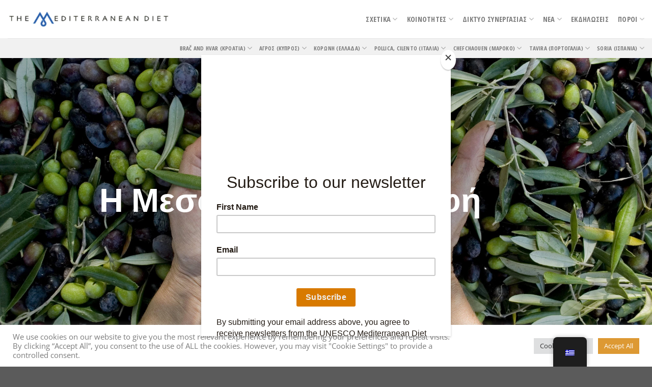

--- FILE ---
content_type: text/html; charset=UTF-8
request_url: https://mediterraneandietunesco.org/el/
body_size: 29344
content:
<!DOCTYPE html>
<!--[if IE 9 ]> <html lang="el" class="ie9 loading-site no-js"> <![endif]-->
<!--[if IE 8 ]> <html lang="el" class="ie8 loading-site no-js"> <![endif]-->
<!--[if (gte IE 9)|!(IE)]><!--><html lang="el" class="loading-site no-js"> <!--<![endif]-->
<head>
	<meta charset="UTF-8" />
	<link rel="profile" href="http://gmpg.org/xfn/11" />
	<link rel="pingback" href="https://mediterraneandietunesco.org/xmlrpc.php" />

	<script>(function(html){html.className = html.className.replace(/\bno-js\b/,'js')})(document.documentElement);</script>
<meta name='robots' content='index, follow, max-image-preview:large, max-snippet:-1, max-video-preview:-1' />
<meta name="viewport" content="width=device-width, initial-scale=1, maximum-scale=1" />
	<!-- This site is optimized with the Yoast SEO plugin v26.8 - https://yoast.com/product/yoast-seo-wordpress/ -->
	<title>Mediterranean Diet - UNESCO Intangible Cultural Heritage</title>
	<meta name="description" content="Explore the Mediterranean Diet, UNESCO Intangible Cultural Heritage, a unique set of skills, knowledge, &amp; traditions shared by 7 emblematic communities." />
	<link rel="canonical" href="https://mediterraneandietunesco.org/el/" />
	<meta property="og:locale" content="el_GR" />
	<meta property="og:type" content="website" />
	<meta property="og:title" content="Mediterranean Diet - UNESCO Intangible Cultural Heritage" />
	<meta property="og:description" content="Explore the Mediterranean Diet, UNESCO Intangible Cultural Heritage, a unique set of skills, knowledge, &amp; traditions shared by 7 emblematic communities." />
	<meta property="og:url" content="https://mediterraneandietunesco.org/el/" />
	<meta property="og:site_name" content="UNESCO Med Diet" />
	<meta property="article:modified_time" content="2022-04-11T03:24:55+00:00" />
	<meta property="og:image" content="https://mediterraneandietunesco.org/wp-content/uploads/2021/10/AdobeStock_242339475.jpeg" />
	<meta property="og:image:width" content="2000" />
	<meta property="og:image:height" content="1339" />
	<meta property="og:image:type" content="image/jpeg" />
	<meta name="twitter:card" content="summary_large_image" />
	<script type="application/ld+json" class="yoast-schema-graph">{"@context":"https://schema.org","@graph":[{"@type":"WebPage","@id":"https://mediterraneandietunesco.org/","url":"https://mediterraneandietunesco.org/","name":"Mediterranean Diet - UNESCO Intangible Cultural Heritage","isPartOf":{"@id":"https://mediterraneandietunesco.org/#website"},"about":{"@id":"https://mediterraneandietunesco.org/#organization"},"primaryImageOfPage":{"@id":"https://mediterraneandietunesco.org/#primaryimage"},"image":{"@id":"https://mediterraneandietunesco.org/#primaryimage"},"thumbnailUrl":"https://mediterraneandietunesco.org/wp-content/uploads/2021/10/AdobeStock_242339475.jpeg","datePublished":"2021-10-14T05:01:12+00:00","dateModified":"2022-04-11T03:24:55+00:00","description":"Explore the Mediterranean Diet, UNESCO Intangible Cultural Heritage, a unique set of skills, knowledge, & traditions shared by 7 emblematic communities.","breadcrumb":{"@id":"https://mediterraneandietunesco.org/#breadcrumb"},"inLanguage":"el","potentialAction":[{"@type":"ReadAction","target":["https://mediterraneandietunesco.org/"]}]},{"@type":"ImageObject","inLanguage":"el","@id":"https://mediterraneandietunesco.org/#primaryimage","url":"https://mediterraneandietunesco.org/wp-content/uploads/2021/10/AdobeStock_242339475.jpeg","contentUrl":"https://mediterraneandietunesco.org/wp-content/uploads/2021/10/AdobeStock_242339475.jpeg","width":2000,"height":1339,"caption":"girl hands with olives, picking from plants during harvesting, green, black, beating to obtain extra virgin oil, food, antioxidants, Taggiasca variety, autumn, light, Riviera, Liguria, Italy"},{"@type":"BreadcrumbList","@id":"https://mediterraneandietunesco.org/#breadcrumb","itemListElement":[{"@type":"ListItem","position":1,"name":"Home"}]},{"@type":"WebSite","@id":"https://mediterraneandietunesco.org/#website","url":"https://mediterraneandietunesco.org/","name":"UNESCO Med Diet","description":"Intangible Cultural Heritage","publisher":{"@id":"https://mediterraneandietunesco.org/#organization"},"potentialAction":[{"@type":"SearchAction","target":{"@type":"EntryPoint","urlTemplate":"https://mediterraneandietunesco.org/?s={search_term_string}"},"query-input":{"@type":"PropertyValueSpecification","valueRequired":true,"valueName":"search_term_string"}}],"inLanguage":"el"},{"@type":"Organization","@id":"https://mediterraneandietunesco.org/#organization","name":"Mediterranean Diet UNESCO Intangible Cultural Heritage","url":"https://mediterraneandietunesco.org/","logo":{"@type":"ImageObject","inLanguage":"el","@id":"https://mediterraneandietunesco.org/#/schema/logo/image/","url":"https://mediterraneandietunesco.org/wp-content/uploads/2021/10/med-diet-logo-e1636701418433.png","contentUrl":"https://mediterraneandietunesco.org/wp-content/uploads/2021/10/med-diet-logo-e1636701418433.png","width":835,"height":141,"caption":"Mediterranean Diet UNESCO Intangible Cultural Heritage"},"image":{"@id":"https://mediterraneandietunesco.org/#/schema/logo/image/"}}]}</script>
	<!-- / Yoast SEO plugin. -->


<link rel='dns-prefetch' href='//www.googletagmanager.com' />
<link rel='dns-prefetch' href='//fonts.googleapis.com' />
<link rel="alternate" type="application/rss+xml" title="Ροή RSS &raquo; UNESCO Med Diet" href="https://mediterraneandietunesco.org/el/feed/" />
<link rel="alternate" type="application/rss+xml" title="Ροή Σχολίων &raquo; UNESCO Med Diet" href="https://mediterraneandietunesco.org/el/comments/feed/" />
<link rel="alternate" title="oEmbed (JSON)" type="application/json+oembed" href="https://mediterraneandietunesco.org/el/wp-json/oembed/1.0/embed?url=https%3A%2F%2Fmediterraneandietunesco.org%2Fel%2F" />
<link rel="alternate" title="oEmbed (XML)" type="text/xml+oembed" href="https://mediterraneandietunesco.org/el/wp-json/oembed/1.0/embed?url=https%3A%2F%2Fmediterraneandietunesco.org%2Fel%2F&#038;format=xml" />
<style id='wp-img-auto-sizes-contain-inline-css' type='text/css'>
img:is([sizes=auto i],[sizes^="auto," i]){contain-intrinsic-size:3000px 1500px}
/*# sourceURL=wp-img-auto-sizes-contain-inline-css */
</style>
<style id='wp-emoji-styles-inline-css' type='text/css'>

	img.wp-smiley, img.emoji {
		display: inline !important;
		border: none !important;
		box-shadow: none !important;
		height: 1em !important;
		width: 1em !important;
		margin: 0 0.07em !important;
		vertical-align: -0.1em !important;
		background: none !important;
		padding: 0 !important;
	}
/*# sourceURL=wp-emoji-styles-inline-css */
</style>
<style id='classic-theme-styles-inline-css' type='text/css'>
/*! This file is auto-generated */
.wp-block-button__link{color:#fff;background-color:#32373c;border-radius:9999px;box-shadow:none;text-decoration:none;padding:calc(.667em + 2px) calc(1.333em + 2px);font-size:1.125em}.wp-block-file__button{background:#32373c;color:#fff;text-decoration:none}
/*# sourceURL=/wp-includes/css/classic-themes.min.css */
</style>
<style id='global-styles-inline-css' type='text/css'>
:root{--wp--preset--aspect-ratio--square: 1;--wp--preset--aspect-ratio--4-3: 4/3;--wp--preset--aspect-ratio--3-4: 3/4;--wp--preset--aspect-ratio--3-2: 3/2;--wp--preset--aspect-ratio--2-3: 2/3;--wp--preset--aspect-ratio--16-9: 16/9;--wp--preset--aspect-ratio--9-16: 9/16;--wp--preset--color--black: #000000;--wp--preset--color--cyan-bluish-gray: #abb8c3;--wp--preset--color--white: #ffffff;--wp--preset--color--pale-pink: #f78da7;--wp--preset--color--vivid-red: #cf2e2e;--wp--preset--color--luminous-vivid-orange: #ff6900;--wp--preset--color--luminous-vivid-amber: #fcb900;--wp--preset--color--light-green-cyan: #7bdcb5;--wp--preset--color--vivid-green-cyan: #00d084;--wp--preset--color--pale-cyan-blue: #8ed1fc;--wp--preset--color--vivid-cyan-blue: #0693e3;--wp--preset--color--vivid-purple: #9b51e0;--wp--preset--gradient--vivid-cyan-blue-to-vivid-purple: linear-gradient(135deg,rgb(6,147,227) 0%,rgb(155,81,224) 100%);--wp--preset--gradient--light-green-cyan-to-vivid-green-cyan: linear-gradient(135deg,rgb(122,220,180) 0%,rgb(0,208,130) 100%);--wp--preset--gradient--luminous-vivid-amber-to-luminous-vivid-orange: linear-gradient(135deg,rgb(252,185,0) 0%,rgb(255,105,0) 100%);--wp--preset--gradient--luminous-vivid-orange-to-vivid-red: linear-gradient(135deg,rgb(255,105,0) 0%,rgb(207,46,46) 100%);--wp--preset--gradient--very-light-gray-to-cyan-bluish-gray: linear-gradient(135deg,rgb(238,238,238) 0%,rgb(169,184,195) 100%);--wp--preset--gradient--cool-to-warm-spectrum: linear-gradient(135deg,rgb(74,234,220) 0%,rgb(151,120,209) 20%,rgb(207,42,186) 40%,rgb(238,44,130) 60%,rgb(251,105,98) 80%,rgb(254,248,76) 100%);--wp--preset--gradient--blush-light-purple: linear-gradient(135deg,rgb(255,206,236) 0%,rgb(152,150,240) 100%);--wp--preset--gradient--blush-bordeaux: linear-gradient(135deg,rgb(254,205,165) 0%,rgb(254,45,45) 50%,rgb(107,0,62) 100%);--wp--preset--gradient--luminous-dusk: linear-gradient(135deg,rgb(255,203,112) 0%,rgb(199,81,192) 50%,rgb(65,88,208) 100%);--wp--preset--gradient--pale-ocean: linear-gradient(135deg,rgb(255,245,203) 0%,rgb(182,227,212) 50%,rgb(51,167,181) 100%);--wp--preset--gradient--electric-grass: linear-gradient(135deg,rgb(202,248,128) 0%,rgb(113,206,126) 100%);--wp--preset--gradient--midnight: linear-gradient(135deg,rgb(2,3,129) 0%,rgb(40,116,252) 100%);--wp--preset--font-size--small: 13px;--wp--preset--font-size--medium: 20px;--wp--preset--font-size--large: 36px;--wp--preset--font-size--x-large: 42px;--wp--preset--spacing--20: 0.44rem;--wp--preset--spacing--30: 0.67rem;--wp--preset--spacing--40: 1rem;--wp--preset--spacing--50: 1.5rem;--wp--preset--spacing--60: 2.25rem;--wp--preset--spacing--70: 3.38rem;--wp--preset--spacing--80: 5.06rem;--wp--preset--shadow--natural: 6px 6px 9px rgba(0, 0, 0, 0.2);--wp--preset--shadow--deep: 12px 12px 50px rgba(0, 0, 0, 0.4);--wp--preset--shadow--sharp: 6px 6px 0px rgba(0, 0, 0, 0.2);--wp--preset--shadow--outlined: 6px 6px 0px -3px rgb(255, 255, 255), 6px 6px rgb(0, 0, 0);--wp--preset--shadow--crisp: 6px 6px 0px rgb(0, 0, 0);}:where(.is-layout-flex){gap: 0.5em;}:where(.is-layout-grid){gap: 0.5em;}body .is-layout-flex{display: flex;}.is-layout-flex{flex-wrap: wrap;align-items: center;}.is-layout-flex > :is(*, div){margin: 0;}body .is-layout-grid{display: grid;}.is-layout-grid > :is(*, div){margin: 0;}:where(.wp-block-columns.is-layout-flex){gap: 2em;}:where(.wp-block-columns.is-layout-grid){gap: 2em;}:where(.wp-block-post-template.is-layout-flex){gap: 1.25em;}:where(.wp-block-post-template.is-layout-grid){gap: 1.25em;}.has-black-color{color: var(--wp--preset--color--black) !important;}.has-cyan-bluish-gray-color{color: var(--wp--preset--color--cyan-bluish-gray) !important;}.has-white-color{color: var(--wp--preset--color--white) !important;}.has-pale-pink-color{color: var(--wp--preset--color--pale-pink) !important;}.has-vivid-red-color{color: var(--wp--preset--color--vivid-red) !important;}.has-luminous-vivid-orange-color{color: var(--wp--preset--color--luminous-vivid-orange) !important;}.has-luminous-vivid-amber-color{color: var(--wp--preset--color--luminous-vivid-amber) !important;}.has-light-green-cyan-color{color: var(--wp--preset--color--light-green-cyan) !important;}.has-vivid-green-cyan-color{color: var(--wp--preset--color--vivid-green-cyan) !important;}.has-pale-cyan-blue-color{color: var(--wp--preset--color--pale-cyan-blue) !important;}.has-vivid-cyan-blue-color{color: var(--wp--preset--color--vivid-cyan-blue) !important;}.has-vivid-purple-color{color: var(--wp--preset--color--vivid-purple) !important;}.has-black-background-color{background-color: var(--wp--preset--color--black) !important;}.has-cyan-bluish-gray-background-color{background-color: var(--wp--preset--color--cyan-bluish-gray) !important;}.has-white-background-color{background-color: var(--wp--preset--color--white) !important;}.has-pale-pink-background-color{background-color: var(--wp--preset--color--pale-pink) !important;}.has-vivid-red-background-color{background-color: var(--wp--preset--color--vivid-red) !important;}.has-luminous-vivid-orange-background-color{background-color: var(--wp--preset--color--luminous-vivid-orange) !important;}.has-luminous-vivid-amber-background-color{background-color: var(--wp--preset--color--luminous-vivid-amber) !important;}.has-light-green-cyan-background-color{background-color: var(--wp--preset--color--light-green-cyan) !important;}.has-vivid-green-cyan-background-color{background-color: var(--wp--preset--color--vivid-green-cyan) !important;}.has-pale-cyan-blue-background-color{background-color: var(--wp--preset--color--pale-cyan-blue) !important;}.has-vivid-cyan-blue-background-color{background-color: var(--wp--preset--color--vivid-cyan-blue) !important;}.has-vivid-purple-background-color{background-color: var(--wp--preset--color--vivid-purple) !important;}.has-black-border-color{border-color: var(--wp--preset--color--black) !important;}.has-cyan-bluish-gray-border-color{border-color: var(--wp--preset--color--cyan-bluish-gray) !important;}.has-white-border-color{border-color: var(--wp--preset--color--white) !important;}.has-pale-pink-border-color{border-color: var(--wp--preset--color--pale-pink) !important;}.has-vivid-red-border-color{border-color: var(--wp--preset--color--vivid-red) !important;}.has-luminous-vivid-orange-border-color{border-color: var(--wp--preset--color--luminous-vivid-orange) !important;}.has-luminous-vivid-amber-border-color{border-color: var(--wp--preset--color--luminous-vivid-amber) !important;}.has-light-green-cyan-border-color{border-color: var(--wp--preset--color--light-green-cyan) !important;}.has-vivid-green-cyan-border-color{border-color: var(--wp--preset--color--vivid-green-cyan) !important;}.has-pale-cyan-blue-border-color{border-color: var(--wp--preset--color--pale-cyan-blue) !important;}.has-vivid-cyan-blue-border-color{border-color: var(--wp--preset--color--vivid-cyan-blue) !important;}.has-vivid-purple-border-color{border-color: var(--wp--preset--color--vivid-purple) !important;}.has-vivid-cyan-blue-to-vivid-purple-gradient-background{background: var(--wp--preset--gradient--vivid-cyan-blue-to-vivid-purple) !important;}.has-light-green-cyan-to-vivid-green-cyan-gradient-background{background: var(--wp--preset--gradient--light-green-cyan-to-vivid-green-cyan) !important;}.has-luminous-vivid-amber-to-luminous-vivid-orange-gradient-background{background: var(--wp--preset--gradient--luminous-vivid-amber-to-luminous-vivid-orange) !important;}.has-luminous-vivid-orange-to-vivid-red-gradient-background{background: var(--wp--preset--gradient--luminous-vivid-orange-to-vivid-red) !important;}.has-very-light-gray-to-cyan-bluish-gray-gradient-background{background: var(--wp--preset--gradient--very-light-gray-to-cyan-bluish-gray) !important;}.has-cool-to-warm-spectrum-gradient-background{background: var(--wp--preset--gradient--cool-to-warm-spectrum) !important;}.has-blush-light-purple-gradient-background{background: var(--wp--preset--gradient--blush-light-purple) !important;}.has-blush-bordeaux-gradient-background{background: var(--wp--preset--gradient--blush-bordeaux) !important;}.has-luminous-dusk-gradient-background{background: var(--wp--preset--gradient--luminous-dusk) !important;}.has-pale-ocean-gradient-background{background: var(--wp--preset--gradient--pale-ocean) !important;}.has-electric-grass-gradient-background{background: var(--wp--preset--gradient--electric-grass) !important;}.has-midnight-gradient-background{background: var(--wp--preset--gradient--midnight) !important;}.has-small-font-size{font-size: var(--wp--preset--font-size--small) !important;}.has-medium-font-size{font-size: var(--wp--preset--font-size--medium) !important;}.has-large-font-size{font-size: var(--wp--preset--font-size--large) !important;}.has-x-large-font-size{font-size: var(--wp--preset--font-size--x-large) !important;}
:where(.wp-block-post-template.is-layout-flex){gap: 1.25em;}:where(.wp-block-post-template.is-layout-grid){gap: 1.25em;}
:where(.wp-block-term-template.is-layout-flex){gap: 1.25em;}:where(.wp-block-term-template.is-layout-grid){gap: 1.25em;}
:where(.wp-block-columns.is-layout-flex){gap: 2em;}:where(.wp-block-columns.is-layout-grid){gap: 2em;}
:root :where(.wp-block-pullquote){font-size: 1.5em;line-height: 1.6;}
/*# sourceURL=global-styles-inline-css */
</style>
<link rel='stylesheet' id='cookie-law-info-css' href='https://mediterraneandietunesco.org/wp-content/plugins/cookie-law-info/legacy/public/css/cookie-law-info-public.css?ver=3.3.9.1' type='text/css' media='all' />
<link rel='stylesheet' id='cookie-law-info-gdpr-css' href='https://mediterraneandietunesco.org/wp-content/plugins/cookie-law-info/legacy/public/css/cookie-law-info-gdpr.css?ver=3.3.9.1' type='text/css' media='all' />
<link rel='stylesheet' id='trp-floater-language-switcher-style-css' href='https://mediterraneandietunesco.org/wp-content/plugins/translatepress-multilingual/assets/css/trp-floater-language-switcher.css?ver=2.7.1' type='text/css' media='all' />
<link rel='stylesheet' id='trp-language-switcher-style-css' href='https://mediterraneandietunesco.org/wp-content/plugins/translatepress-multilingual/assets/css/trp-language-switcher.css?ver=2.7.1' type='text/css' media='all' />
<link rel='stylesheet' id='mc4wp-form-basic-css' href='https://mediterraneandietunesco.org/wp-content/plugins/mailchimp-for-wp/assets/css/form-basic.css?ver=4.11.1' type='text/css' media='all' />
<link rel='stylesheet' id='flatsome-icons-css' href='https://mediterraneandietunesco.org/wp-content/themes/flatsome/assets/css/fl-icons.css?ver=3.12' type='text/css' media='all' />
<link rel='stylesheet' id='elementor-icons-css' href='https://mediterraneandietunesco.org/wp-content/plugins/elementor/assets/lib/eicons/css/elementor-icons.min.css?ver=5.46.0' type='text/css' media='all' />
<link rel='stylesheet' id='elementor-frontend-css' href='https://mediterraneandietunesco.org/wp-content/plugins/elementor/assets/css/frontend.min.css?ver=3.34.3' type='text/css' media='all' />
<style id='elementor-frontend-inline-css' type='text/css'>
.elementor-kit-9{--e-global-color-primary:#003E53;--e-global-color-secondary:#54595F;--e-global-color-text:#7A7A7A;--e-global-color-accent:#137D21;--e-global-color-68c4161:#D87A00;--e-global-color-0829d77:#0097A7;--e-global-color-46c8f88:#8daca6;--e-global-typography-primary-font-family:"Playfair Display";--e-global-typography-primary-font-size:35px;--e-global-typography-primary-font-weight:600;--e-global-typography-secondary-font-family:"Playfair Display";--e-global-typography-secondary-font-size:25px;--e-global-typography-secondary-font-weight:400;--e-global-typography-text-font-family:"Open Sans";--e-global-typography-text-font-weight:400;--e-global-typography-accent-font-family:"Open Sans";--e-global-typography-accent-font-weight:500;color:var( --e-global-color-text );}.elementor-kit-9 button,.elementor-kit-9 input[type="button"],.elementor-kit-9 input[type="submit"],.elementor-kit-9 .elementor-button{background-color:var( --e-global-color-68c4161 );font-family:"Open Sans", Sans-serif;color:#FFFFFF;}.elementor-kit-9 button:hover,.elementor-kit-9 button:focus,.elementor-kit-9 input[type="button"]:hover,.elementor-kit-9 input[type="button"]:focus,.elementor-kit-9 input[type="submit"]:hover,.elementor-kit-9 input[type="submit"]:focus,.elementor-kit-9 .elementor-button:hover,.elementor-kit-9 .elementor-button:focus{background-color:var( --e-global-color-46c8f88 );}.elementor-kit-9 e-page-transition{background-color:#FFBC7D;}.elementor-kit-9 a{color:var( --e-global-color-0829d77 );}.elementor-kit-9 h1{color:var( --e-global-color-primary );font-family:"Playfair Display", Sans-serif;font-size:35px;}.elementor-kit-9 h2{color:var( --e-global-color-primary );font-family:"Playfair Display", Sans-serif;font-size:35px;}.elementor-kit-9 h3{color:var( --e-global-color-primary );font-size:25px;}.elementor-kit-9 h4{color:var( --e-global-color-primary );font-size:25px;}.elementor-section.elementor-section-boxed > .elementor-container{max-width:1140px;}.e-con{--container-max-width:1140px;}.elementor-widget:not(:last-child){margin-block-end:20px;}.elementor-element{--widgets-spacing:20px 20px;--widgets-spacing-row:20px;--widgets-spacing-column:20px;}{}h1.entry-title{display:var(--page-title-display);}@media(max-width:1024px){.elementor-section.elementor-section-boxed > .elementor-container{max-width:1024px;}.e-con{--container-max-width:1024px;}}@media(max-width:767px){.elementor-kit-9{font-size:17px;}.elementor-section.elementor-section-boxed > .elementor-container{max-width:767px;}.e-con{--container-max-width:767px;}}
.elementor-10 .elementor-element.elementor-element-1892cf0a:not(.elementor-motion-effects-element-type-background), .elementor-10 .elementor-element.elementor-element-1892cf0a > .elementor-motion-effects-container > .elementor-motion-effects-layer{background-image:url("https://mediterraneandietunesco.org/wp-content/uploads/2021/10/AdobeStock_242339475.jpeg");background-position:center center;background-size:cover;}.elementor-10 .elementor-element.elementor-element-1892cf0a > .elementor-container{min-height:550px;}.elementor-10 .elementor-element.elementor-element-1892cf0a > .elementor-background-overlay{opacity:0.25;transition:background 0.3s, border-radius 0.3s, opacity 0.3s;}.elementor-10 .elementor-element.elementor-element-1892cf0a{transition:background 0.3s, border 0.3s, border-radius 0.3s, box-shadow 0.3s;}.elementor-10 .elementor-element.elementor-element-1892cf0a > .elementor-shape-bottom .elementor-shape-fill{fill:#003e53;}.elementor-10 .elementor-element.elementor-element-b049278 > .elementor-widget-container{background-color:#7A7A7A00;margin:10px 10px 10px 10px;border-radius:10px 10px 10px 10px;}.elementor-10 .elementor-element.elementor-element-b049278{text-align:center;}.elementor-10 .elementor-element.elementor-element-b049278 .elementor-heading-title{font-family:"Playfair Display", Sans-serif;font-size:65px;font-weight:600;color:#FFFFFF;}.elementor-10 .elementor-element.elementor-element-bc4d9b3 > .elementor-container > .elementor-column > .elementor-widget-wrap{align-content:center;align-items:center;}.elementor-10 .elementor-element.elementor-element-bc4d9b3:not(.elementor-motion-effects-element-type-background), .elementor-10 .elementor-element.elementor-element-bc4d9b3 > .elementor-motion-effects-container > .elementor-motion-effects-layer{background-color:#003E53;}.elementor-10 .elementor-element.elementor-element-bc4d9b3 > .elementor-container{max-width:980px;}.elementor-10 .elementor-element.elementor-element-bc4d9b3{transition:background 0.3s, border 0.3s, border-radius 0.3s, box-shadow 0.3s;padding:0px 0px 30px 0px;}.elementor-10 .elementor-element.elementor-element-bc4d9b3 > .elementor-background-overlay{transition:background 0.3s, border-radius 0.3s, opacity 0.3s;}.elementor-10 .elementor-element.elementor-element-6b533e00 > .elementor-element-populated{padding:0px 0px 0px 0px;}.elementor-10 .elementor-element.elementor-element-3b583401 .elementor-heading-title{font-family:"Playfair Display", Sans-serif;font-size:26px;font-weight:300;color:#ffffff;}.elementor-10 .elementor-element.elementor-element-28b7862e .elementor-button{background-color:var( --e-global-color-68c4161 );font-family:"Open Sans", Sans-serif;border-radius:5px 5px 5px 5px;}.elementor-10 .elementor-element.elementor-element-28b7862e .elementor-button:hover, .elementor-10 .elementor-element.elementor-element-28b7862e .elementor-button:focus{background-color:var( --e-global-color-46c8f88 );}.elementor-10 .elementor-element.elementor-element-28b7862e .elementor-button-content-wrapper{flex-direction:row-reverse;}.elementor-10 .elementor-element.elementor-element-21f0069{padding:50px 0px 0px 0px;}.elementor-10 .elementor-element.elementor-element-65008f1{text-align:center;font-family:"Playfair Display", Sans-serif;font-size:20px;font-weight:600;color:var( --e-global-color-68c4161 );}.elementor-10 .elementor-element.elementor-element-58f161d4 > .elementor-container > .elementor-column > .elementor-widget-wrap{align-content:flex-start;align-items:flex-start;}.elementor-10 .elementor-element.elementor-element-58f161d4 > .elementor-container{max-width:980px;}.elementor-10 .elementor-element.elementor-element-58f161d4{padding:80px 0px 0px 0px;}.elementor-10 .elementor-element.elementor-element-6f7847a0 > .elementor-element-populated{padding:0px 60px 0px 0px;}.elementor-10 .elementor-element.elementor-element-191fc4c3 .elementor-heading-title{font-family:"Playfair Display", Sans-serif;font-size:35px;font-weight:600;color:#003E53;}.elementor-10 .elementor-element.elementor-element-7669aef6{font-family:"Open Sans", Sans-serif;}.elementor-10 .elementor-element.elementor-element-4498dbb1 .elementor-button{background-color:var( --e-global-color-68c4161 );font-family:"Open Sans", Sans-serif;border-radius:5px 5px 5px 5px;}.elementor-10 .elementor-element.elementor-element-4498dbb1 .elementor-button:hover, .elementor-10 .elementor-element.elementor-element-4498dbb1 .elementor-button:focus{background-color:#8daca6;}.elementor-10 .elementor-element.elementor-element-4498dbb1 .elementor-button-content-wrapper{flex-direction:row-reverse;}.elementor-10 .elementor-element.elementor-element-7a7826a{--e-image-carousel-slides-to-show:1;}.elementor-10 .elementor-element.elementor-element-2b96f74a > .elementor-container > .elementor-column > .elementor-widget-wrap{align-content:center;align-items:center;}.elementor-10 .elementor-element.elementor-element-2b96f74a{padding:50px 0px 50px 0px;}.elementor-10 .elementor-element.elementor-element-32043a00{text-align:center;}.elementor-10 .elementor-element.elementor-element-32043a00 .elementor-heading-title{font-size:35px;font-weight:600;color:var( --e-global-color-primary );}.elementor-10 .elementor-element.elementor-element-45dcc40 > .elementor-container > .elementor-column > .elementor-widget-wrap{align-content:center;align-items:center;}.elementor-10 .elementor-element.elementor-element-45dcc40{padding:25px 0px 0px 0px;}.elementor-10 .elementor-element.elementor-element-7db95679 .elementor-cta__content-item{transition-duration:1000ms;}.elementor-10 .elementor-element.elementor-element-7db95679.elementor-cta--sequenced-animation .elementor-cta__content-item:nth-child(2){transition-delay:calc( 1000ms / 3 );}.elementor-10 .elementor-element.elementor-element-7db95679.elementor-cta--sequenced-animation .elementor-cta__content-item:nth-child(3){transition-delay:calc( ( 1000ms / 3 ) * 2 );}.elementor-10 .elementor-element.elementor-element-7db95679.elementor-cta--sequenced-animation .elementor-cta__content-item:nth-child(4){transition-delay:calc( ( 1000ms / 3 ) * 3 );}.elementor-10 .elementor-element.elementor-element-7db95679 .elementor-cta .elementor-cta__bg, .elementor-10 .elementor-element.elementor-element-7db95679 .elementor-cta .elementor-cta__bg-overlay{transition-duration:1500ms;}.elementor-10 .elementor-element.elementor-element-7db95679 .elementor-cta__content{min-height:250px;text-align:center;}.elementor-10 .elementor-element.elementor-element-7db95679 .elementor-cta__title{font-family:"Playfair Display", Sans-serif;font-size:30px;font-weight:600;}.elementor-10 .elementor-element.elementor-element-7db95679 .elementor-cta:not(:hover) .elementor-cta__bg-overlay{background-color:rgba(0,0,0,0.48);}.elementor-10 .elementor-element.elementor-element-7db95679 .elementor-cta:hover .elementor-cta__bg-overlay{background-color:rgba(0,0,0,0.48);}.elementor-10 .elementor-element.elementor-element-7db95679 .elementor-cta:hover .elementor-cta__bg{filter:brightness( 100% ) contrast( 100% ) saturate( 100% ) blur( 1.5px ) hue-rotate( 0deg );}.elementor-10 .elementor-element.elementor-element-270dfab3 .elementor-cta__content-item{transition-duration:1000ms;}.elementor-10 .elementor-element.elementor-element-270dfab3.elementor-cta--sequenced-animation .elementor-cta__content-item:nth-child(2){transition-delay:calc( 1000ms / 3 );}.elementor-10 .elementor-element.elementor-element-270dfab3.elementor-cta--sequenced-animation .elementor-cta__content-item:nth-child(3){transition-delay:calc( ( 1000ms / 3 ) * 2 );}.elementor-10 .elementor-element.elementor-element-270dfab3.elementor-cta--sequenced-animation .elementor-cta__content-item:nth-child(4){transition-delay:calc( ( 1000ms / 3 ) * 3 );}.elementor-10 .elementor-element.elementor-element-270dfab3 .elementor-cta .elementor-cta__bg, .elementor-10 .elementor-element.elementor-element-270dfab3 .elementor-cta .elementor-cta__bg-overlay{transition-duration:1500ms;}.elementor-10 .elementor-element.elementor-element-270dfab3 .elementor-cta__content{min-height:250px;text-align:center;}.elementor-10 .elementor-element.elementor-element-270dfab3 .elementor-cta__title{font-family:"Playfair Display", Sans-serif;font-size:30px;font-weight:600;}.elementor-10 .elementor-element.elementor-element-270dfab3 .elementor-cta:not(:hover) .elementor-cta__bg-overlay{background-color:rgba(0,0,0,0.48);}.elementor-10 .elementor-element.elementor-element-270dfab3 .elementor-cta:hover .elementor-cta__bg-overlay{background-color:rgba(0,0,0,0.48);}.elementor-10 .elementor-element.elementor-element-270dfab3 .elementor-cta:hover .elementor-cta__bg{filter:brightness( 100% ) contrast( 100% ) saturate( 100% ) blur( 1.5px ) hue-rotate( 0deg );}.elementor-10 .elementor-element.elementor-element-f3b98e8 .elementor-cta__content-item{transition-duration:1000ms;}.elementor-10 .elementor-element.elementor-element-f3b98e8.elementor-cta--sequenced-animation .elementor-cta__content-item:nth-child(2){transition-delay:calc( 1000ms / 3 );}.elementor-10 .elementor-element.elementor-element-f3b98e8.elementor-cta--sequenced-animation .elementor-cta__content-item:nth-child(3){transition-delay:calc( ( 1000ms / 3 ) * 2 );}.elementor-10 .elementor-element.elementor-element-f3b98e8.elementor-cta--sequenced-animation .elementor-cta__content-item:nth-child(4){transition-delay:calc( ( 1000ms / 3 ) * 3 );}.elementor-10 .elementor-element.elementor-element-f3b98e8 .elementor-cta .elementor-cta__bg, .elementor-10 .elementor-element.elementor-element-f3b98e8 .elementor-cta .elementor-cta__bg-overlay{transition-duration:1500ms;}.elementor-10 .elementor-element.elementor-element-f3b98e8 .elementor-cta__content{min-height:250px;text-align:center;}.elementor-10 .elementor-element.elementor-element-f3b98e8 .elementor-cta__title{font-family:"Playfair Display", Sans-serif;font-size:30px;font-weight:600;}.elementor-10 .elementor-element.elementor-element-f3b98e8 .elementor-cta:not(:hover) .elementor-cta__bg-overlay{background-color:rgba(0,0,0,0.48);}.elementor-10 .elementor-element.elementor-element-f3b98e8 .elementor-cta:hover .elementor-cta__bg-overlay{background-color:rgba(0,0,0,0.48);}.elementor-10 .elementor-element.elementor-element-f3b98e8 .elementor-cta:hover .elementor-cta__bg{filter:brightness( 100% ) contrast( 100% ) saturate( 100% ) blur( 1.5px ) hue-rotate( 0deg );}.elementor-10 .elementor-element.elementor-element-41fcaae:not(.elementor-motion-effects-element-type-background), .elementor-10 .elementor-element.elementor-element-41fcaae > .elementor-motion-effects-container > .elementor-motion-effects-layer{background-color:#FFFFFF;}.elementor-10 .elementor-element.elementor-element-41fcaae > .elementor-container{max-width:753px;}.elementor-10 .elementor-element.elementor-element-41fcaae{transition:background 0.3s, border 0.3s, border-radius 0.3s, box-shadow 0.3s;padding:60px 0px 80px 0px;}.elementor-10 .elementor-element.elementor-element-41fcaae > .elementor-background-overlay{transition:background 0.3s, border-radius 0.3s, opacity 0.3s;}.elementor-10 .elementor-element.elementor-element-41fcaae > .elementor-shape-bottom .elementor-shape-fill{fill:#003e53;}.elementor-10 .elementor-element.elementor-element-57e50a08 > .elementor-widget-container{padding:0px 0px 35px 0px;}.elementor-10 .elementor-element.elementor-element-57e50a08{text-align:center;}.elementor-10 .elementor-element.elementor-element-57e50a08 .elementor-heading-title{font-family:"Playfair Display", Sans-serif;font-size:35px;font-weight:600;color:var( --e-global-color-primary );}.elementor-10 .elementor-element.elementor-element-718ac935 > .elementor-widget-container{border-style:solid;border-width:10px 10px 10px 10px;border-color:#ffffff;box-shadow:0px 0px 20px 0px rgba(0,0,0,0.12);}.elementor-10 .elementor-element.elementor-element-718ac935 .elementor-wrapper{--video-aspect-ratio:1.77777;}.elementor-10 .elementor-element.elementor-element-6b48ab82 > .elementor-container > .elementor-column > .elementor-widget-wrap{align-content:center;align-items:center;}.elementor-10 .elementor-element.elementor-element-6b48ab82:not(.elementor-motion-effects-element-type-background), .elementor-10 .elementor-element.elementor-element-6b48ab82 > .elementor-motion-effects-container > .elementor-motion-effects-layer{background-color:#003e53;}.elementor-10 .elementor-element.elementor-element-6b48ab82 > .elementor-container{max-width:980px;}.elementor-10 .elementor-element.elementor-element-6b48ab82{transition:background 0.3s, border 0.3s, border-radius 0.3s, box-shadow 0.3s;padding:0px 0px 30px 0px;}.elementor-10 .elementor-element.elementor-element-6b48ab82 > .elementor-background-overlay{transition:background 0.3s, border-radius 0.3s, opacity 0.3s;}.elementor-10 .elementor-element.elementor-element-1b36e3f2 > .elementor-element-populated{padding:0px 0px 0px 0px;}.elementor-10 .elementor-element.elementor-element-6e264024 .elementor-heading-title{font-family:"Playfair Display", Sans-serif;font-size:30px;font-weight:300;color:#ffffff;}.elementor-10 .elementor-element.elementor-element-7e143cc2 .elementor-button{background-color:var( --e-global-color-68c4161 );font-family:"Open Sans", Sans-serif;border-radius:5px 5px 5px 5px;}.elementor-10 .elementor-element.elementor-element-7e143cc2 .elementor-button:hover, .elementor-10 .elementor-element.elementor-element-7e143cc2 .elementor-button:focus{background-color:#8daca6;}.elementor-10 .elementor-element.elementor-element-7e143cc2 .elementor-button-content-wrapper{flex-direction:row-reverse;}.elementor-10 .elementor-element.elementor-element-bd62d63{--spacer-size:50px;}.elementor-10 .elementor-element.elementor-element-0e9644b{text-align:center;}.elementor-10 .elementor-element.elementor-element-0e9644b .elementor-heading-title{font-size:35px;}.elementor-10 .elementor-element.elementor-element-48fbffb{text-align:center;}.elementor-10 .elementor-element.elementor-element-2029358{--spacer-size:20px;}.elementor-10 .elementor-element.elementor-element-570f704{--grid-row-gap:35px;--grid-column-gap:30px;}.elementor-10 .elementor-element.elementor-element-570f704 .elementor-posts-container .elementor-post__thumbnail{padding-bottom:calc( 0.6 * 100% );}.elementor-10 .elementor-element.elementor-element-570f704:after{content:"0.6";}.elementor-10 .elementor-element.elementor-element-570f704 .elementor-post__thumbnail__link{width:100%;}.elementor-10 .elementor-element.elementor-element-570f704.elementor-posts--thumbnail-left .elementor-post__thumbnail__link{margin-right:20px;}.elementor-10 .elementor-element.elementor-element-570f704.elementor-posts--thumbnail-right .elementor-post__thumbnail__link{margin-left:20px;}.elementor-10 .elementor-element.elementor-element-570f704.elementor-posts--thumbnail-top .elementor-post__thumbnail__link{margin-bottom:20px;}.elementor-10 .elementor-element.elementor-element-570f704 .elementor-post__title, .elementor-10 .elementor-element.elementor-element-570f704 .elementor-post__title a{color:var( --e-global-color-primary );font-size:20px;}.elementor-10 .elementor-element.elementor-element-570f704 .elementor-post__title{margin-bottom:10px;}.elementor-10 .elementor-element.elementor-element-570f704 .elementor-post__excerpt p{font-size:16px;}.elementor-10 .elementor-element.elementor-element-6af44c7{--spacer-size:50px;}@media(max-width:1024px){.elementor-10 .elementor-element.elementor-element-bc4d9b3{padding:0px 20px 0px 20px;}.elementor-10 .elementor-element.elementor-element-28b7862e .elementor-button{font-size:15px;}.elementor-10 .elementor-element.elementor-element-58f161d4{padding:60px 30px 30px 30px;}.elementor-10 .elementor-element.elementor-element-2b96f74a{padding:100px 25px 100px 25px;}.elementor-10 .elementor-element.elementor-element-32043a00 .elementor-heading-title{font-size:45px;}.elementor-10 .elementor-element.elementor-element-45dcc40{padding:15px 0px 0px 0px;}.elementor-10 .elementor-element.elementor-element-41fcaae{padding:30px 30px 30px 30px;}.elementor-10 .elementor-element.elementor-element-6b48ab82{padding:0px 20px 0px 20px;}.elementor-10 .elementor-element.elementor-element-7e143cc2 .elementor-button{font-size:15px;}}@media(max-width:767px){.elementor-10 .elementor-element.elementor-element-1892cf0a:not(.elementor-motion-effects-element-type-background), .elementor-10 .elementor-element.elementor-element-1892cf0a > .elementor-motion-effects-container > .elementor-motion-effects-layer{background-image:url("https://mediterraneandietunesco.org/wp-content/uploads/2021/10/AdobeStock_242339475.jpeg");}.elementor-10 .elementor-element.elementor-element-1892cf0a > .elementor-container{min-height:279px;}.elementor-10 .elementor-element.elementor-element-b049278 .elementor-heading-title{font-size:45px;}.elementor-10 .elementor-element.elementor-element-bc4d9b3{padding:30px 30px 30px 30px;}.elementor-10 .elementor-element.elementor-element-3b583401{text-align:center;}.elementor-10 .elementor-element.elementor-element-3b583401 .elementor-heading-title{font-size:32px;}.elementor-10 .elementor-element.elementor-element-6f7847a0 > .elementor-element-populated{padding:0px 0px 0px 0px;}.elementor-10 .elementor-element.elementor-element-191fc4c3{text-align:center;}.elementor-10 .elementor-element.elementor-element-7669aef6{text-align:center;}.elementor-10 .elementor-element.elementor-element-2b96f74a{padding:50px 20px 50px 20px;}.elementor-10 .elementor-element.elementor-element-32043a00 .elementor-heading-title{font-size:35px;}.elementor-10 .elementor-element.elementor-element-45dcc40{padding:15px 0px 0px 0px;}.elementor-10 .elementor-element.elementor-element-6b48ab82{padding:30px 30px 30px 30px;}.elementor-10 .elementor-element.elementor-element-6e264024{text-align:center;}.elementor-10 .elementor-element.elementor-element-6e264024 .elementor-heading-title{font-size:32px;}.elementor-10 .elementor-element.elementor-element-570f704 .elementor-posts-container .elementor-post__thumbnail{padding-bottom:calc( 0.5 * 100% );}.elementor-10 .elementor-element.elementor-element-570f704:after{content:"0.5";}.elementor-10 .elementor-element.elementor-element-570f704 .elementor-post__thumbnail__link{width:100%;}}@media(min-width:768px){.elementor-10 .elementor-element.elementor-element-6b533e00{width:64.388%;}.elementor-10 .elementor-element.elementor-element-4c5580d5{width:35.613%;}}@media(max-width:1024px) and (min-width:768px){.elementor-10 .elementor-element.elementor-element-1b36e3f2{width:60%;}.elementor-10 .elementor-element.elementor-element-56386015{width:40%;}}
/*# sourceURL=elementor-frontend-inline-css */
</style>
<link rel='stylesheet' id='font-awesome-5-all-css' href='https://mediterraneandietunesco.org/wp-content/plugins/elementor/assets/lib/font-awesome/css/all.min.css?ver=3.34.3' type='text/css' media='all' />
<link rel='stylesheet' id='font-awesome-4-shim-css' href='https://mediterraneandietunesco.org/wp-content/plugins/elementor/assets/lib/font-awesome/css/v4-shims.min.css?ver=3.34.3' type='text/css' media='all' />
<link rel='stylesheet' id='widget-heading-css' href='https://mediterraneandietunesco.org/wp-content/plugins/elementor/assets/css/widget-heading.min.css?ver=3.34.3' type='text/css' media='all' />
<link rel='stylesheet' id='e-shapes-css' href='https://mediterraneandietunesco.org/wp-content/plugins/elementor/assets/css/conditionals/shapes.min.css?ver=3.34.3' type='text/css' media='all' />
<link rel='stylesheet' id='swiper-css' href='https://mediterraneandietunesco.org/wp-content/plugins/elementor/assets/lib/swiper/v8/css/swiper.min.css?ver=8.4.5' type='text/css' media='all' />
<link rel='stylesheet' id='e-swiper-css' href='https://mediterraneandietunesco.org/wp-content/plugins/elementor/assets/css/conditionals/e-swiper.min.css?ver=3.34.3' type='text/css' media='all' />
<link rel='stylesheet' id='widget-image-carousel-css' href='https://mediterraneandietunesco.org/wp-content/plugins/elementor/assets/css/widget-image-carousel.min.css?ver=3.34.3' type='text/css' media='all' />
<link rel='stylesheet' id='widget-call-to-action-css' href='https://mediterraneandietunesco.org/wp-content/plugins/elementor-pro/assets/css/widget-call-to-action.min.css?ver=3.27.3' type='text/css' media='all' />
<link rel='stylesheet' id='e-transitions-css' href='https://mediterraneandietunesco.org/wp-content/plugins/elementor-pro/assets/css/conditionals/transitions.min.css?ver=3.27.3' type='text/css' media='all' />
<link rel='stylesheet' id='widget-video-css' href='https://mediterraneandietunesco.org/wp-content/plugins/elementor/assets/css/widget-video.min.css?ver=3.34.3' type='text/css' media='all' />
<link rel='stylesheet' id='widget-spacer-css' href='https://mediterraneandietunesco.org/wp-content/plugins/elementor/assets/css/widget-spacer.min.css?ver=3.34.3' type='text/css' media='all' />
<link rel='stylesheet' id='widget-posts-css' href='https://mediterraneandietunesco.org/wp-content/plugins/elementor-pro/assets/css/widget-posts.min.css?ver=3.27.3' type='text/css' media='all' />
<link rel='stylesheet' id='eael-general-css' href='https://mediterraneandietunesco.org/wp-content/plugins/essential-addons-for-elementor-lite/assets/front-end/css/view/general.min.css?ver=6.5.9' type='text/css' media='all' />
<link rel='stylesheet' id='flatsome-main-css' href='https://mediterraneandietunesco.org/wp-content/themes/flatsome/assets/css/flatsome.css?ver=3.13.2' type='text/css' media='all' />
<link rel='stylesheet' id='flatsome-style-css' href='https://mediterraneandietunesco.org/wp-content/themes/flatsome-child/style.css?ver=3.0' type='text/css' media='all' />
<link rel='stylesheet' id='flatsome-googlefonts-css' href='//fonts.googleapis.com/css?family=Playfair+Display%3Aregular%2C700%7COpen+Sans%3Aregular%2Cregular%7COpen+Sans+Condensed%3Aregular%2C700%7CDancing+Script%3Aregular%2C400&#038;display=swap&#038;ver=3.9' type='text/css' media='all' />
<link rel='stylesheet' id='elementor-gf-local-playfairdisplay-css' href='https://mediterraneandietunesco.org/wp-content/uploads/elementor/google-fonts/css/playfairdisplay.css?ver=1742265485' type='text/css' media='all' />
<link rel='stylesheet' id='elementor-gf-local-opensans-css' href='https://mediterraneandietunesco.org/wp-content/uploads/elementor/google-fonts/css/opensans.css?ver=1742265493' type='text/css' media='all' />
<link rel='stylesheet' id='elementor-icons-shared-0-css' href='https://mediterraneandietunesco.org/wp-content/plugins/elementor/assets/lib/font-awesome/css/fontawesome.min.css?ver=5.15.3' type='text/css' media='all' />
<link rel='stylesheet' id='elementor-icons-fa-solid-css' href='https://mediterraneandietunesco.org/wp-content/plugins/elementor/assets/lib/font-awesome/css/solid.min.css?ver=5.15.3' type='text/css' media='all' />
<script type="text/javascript" src="https://mediterraneandietunesco.org/wp-includes/js/jquery/jquery.min.js?ver=3.7.1" id="jquery-core-js"></script>
<script type="text/javascript" src="https://mediterraneandietunesco.org/wp-includes/js/jquery/jquery-migrate.min.js?ver=3.4.1" id="jquery-migrate-js"></script>
<script type="text/javascript" id="cookie-law-info-js-extra">
/* <![CDATA[ */
var Cli_Data = {"nn_cookie_ids":[],"cookielist":[],"non_necessary_cookies":[],"ccpaEnabled":"","ccpaRegionBased":"","ccpaBarEnabled":"","strictlyEnabled":["necessary","obligatoire"],"ccpaType":"gdpr","js_blocking":"1","custom_integration":"","triggerDomRefresh":"","secure_cookies":""};
var cli_cookiebar_settings = {"animate_speed_hide":"500","animate_speed_show":"500","background":"#ffffff","border":"#b1a6a6c2","border_on":"","button_1_button_colour":"#5ba31d","button_1_button_hover":"#498217","button_1_link_colour":"#fff","button_1_as_button":"1","button_1_new_win":"","button_2_button_colour":"#333","button_2_button_hover":"#292929","button_2_link_colour":"#444","button_2_as_button":"","button_2_hidebar":"","button_3_button_colour":"#dedfe0","button_3_button_hover":"#b2b2b3","button_3_link_colour":"#333333","button_3_as_button":"1","button_3_new_win":"","button_4_button_colour":"#dedfe0","button_4_button_hover":"#b2b2b3","button_4_link_colour":"#333333","button_4_as_button":"1","button_7_button_colour":"#dd9933","button_7_button_hover":"#b17a29","button_7_link_colour":"#fff","button_7_as_button":"1","button_7_new_win":"","font_family":"inherit","header_fix":"","notify_animate_hide":"1","notify_animate_show":"","notify_div_id":"#cookie-law-info-bar","notify_position_horizontal":"right","notify_position_vertical":"bottom","scroll_close":"","scroll_close_reload":"","accept_close_reload":"","reject_close_reload":"","showagain_tab":"","showagain_background":"#fff","showagain_border":"#000","showagain_div_id":"#cookie-law-info-again","showagain_x_position":"100px","text":"#7c7c7c","show_once_yn":"","show_once":"10000","logging_on":"","as_popup":"","popup_overlay":"1","bar_heading_text":"","cookie_bar_as":"banner","popup_showagain_position":"bottom-right","widget_position":"left"};
var log_object = {"ajax_url":"https://mediterraneandietunesco.org/wp-admin/admin-ajax.php"};
//# sourceURL=cookie-law-info-js-extra
/* ]]> */
</script>
<script type="text/javascript" src="https://mediterraneandietunesco.org/wp-content/plugins/cookie-law-info/legacy/public/js/cookie-law-info-public.js?ver=3.3.9.1" id="cookie-law-info-js"></script>
<script type="text/javascript" id="3d-flip-book-client-locale-loader-js-extra">
/* <![CDATA[ */
var FB3D_CLIENT_LOCALE = {"ajaxurl":"https://mediterraneandietunesco.org/wp-admin/admin-ajax.php","dictionary":{"Table of contents":"Table of contents","Close":"Close","Bookmarks":"Bookmarks","Thumbnails":"Thumbnails","Search":"Search","Share":"Share","Facebook":"Facebook","Twitter":"Twitter","Email":"Email","Play":"Play","Previous page":"Previous page","Next page":"Next page","Zoom in":"Zoom in","Zoom out":"Zoom out","Fit view":"Fit view","Auto play":"Auto play","Full screen":"Full screen","More":"More","Smart pan":"Smart pan","Single page":"Single page","Sounds":"Sounds","Stats":"Stats","Print":"Print","Download":"Download","Goto first page":"Goto first page","Goto last page":"Goto last page"},"images":"https://mediterraneandietunesco.org/wp-content/plugins/interactive-3d-flipbook-powered-physics-engine/assets/images/","jsData":{"urls":[],"posts":{"ids_mis":[],"ids":[]},"pages":[],"firstPages":[],"bookCtrlProps":[],"bookTemplates":[]},"key":"3d-flip-book","pdfJS":{"pdfJsLib":"https://mediterraneandietunesco.org/wp-content/plugins/interactive-3d-flipbook-powered-physics-engine/assets/js/pdf.min.js?ver=4.3.136","pdfJsWorker":"https://mediterraneandietunesco.org/wp-content/plugins/interactive-3d-flipbook-powered-physics-engine/assets/js/pdf.worker.js?ver=4.3.136","stablePdfJsLib":"https://mediterraneandietunesco.org/wp-content/plugins/interactive-3d-flipbook-powered-physics-engine/assets/js/stable/pdf.min.js?ver=2.5.207","stablePdfJsWorker":"https://mediterraneandietunesco.org/wp-content/plugins/interactive-3d-flipbook-powered-physics-engine/assets/js/stable/pdf.worker.js?ver=2.5.207","pdfJsCMapUrl":"https://mediterraneandietunesco.org/wp-content/plugins/interactive-3d-flipbook-powered-physics-engine/assets/cmaps/"},"cacheurl":"https://mediterraneandietunesco.org/wp-content/uploads/3d-flip-book/cache/","pluginsurl":"https://mediterraneandietunesco.org/wp-content/plugins/","pluginurl":"https://mediterraneandietunesco.org/wp-content/plugins/interactive-3d-flipbook-powered-physics-engine/","thumbnailSize":{"width":"150","height":"150"},"version":"1.16.17"};
//# sourceURL=3d-flip-book-client-locale-loader-js-extra
/* ]]> */
</script>
<script type="text/javascript" src="https://mediterraneandietunesco.org/wp-content/plugins/interactive-3d-flipbook-powered-physics-engine/assets/js/client-locale-loader.js?ver=1.16.17" id="3d-flip-book-client-locale-loader-js" async="async" data-wp-strategy="async"></script>

<!-- Google Analytics snippet added by Site Kit -->
<script type="text/javascript" src="https://www.googletagmanager.com/gtag/js?id=GT-K4CT7NZ" id="google_gtagjs-js" async></script>
<script type="text/javascript" id="google_gtagjs-js-after">
/* <![CDATA[ */
window.dataLayer = window.dataLayer || [];function gtag(){dataLayer.push(arguments);}
gtag('set', 'linker', {"domains":["mediterraneandietunesco.org"]} );
gtag("js", new Date());
gtag("set", "developer_id.dZTNiMT", true);
gtag("config", "GT-K4CT7NZ");
//# sourceURL=google_gtagjs-js-after
/* ]]> */
</script>

<!-- End Google Analytics snippet added by Site Kit -->
<script type="text/javascript" src="https://mediterraneandietunesco.org/wp-content/plugins/elementor/assets/lib/font-awesome/js/v4-shims.min.js?ver=3.34.3" id="font-awesome-4-shim-js"></script>
<link rel="https://api.w.org/" href="https://mediterraneandietunesco.org/el/wp-json/" /><link rel="alternate" title="JSON" type="application/json" href="https://mediterraneandietunesco.org/el/wp-json/wp/v2/pages/10" /><link rel="EditURI" type="application/rsd+xml" title="RSD" href="https://mediterraneandietunesco.org/xmlrpc.php?rsd" />
<meta name="generator" content="WordPress 6.9" />
<link rel='shortlink' href='https://mediterraneandietunesco.org/el/' />
<meta name="generator" content="Site Kit by Google 1.119.0" /><link rel="alternate" hreflang="en-US" href="https://mediterraneandietunesco.org/"/>
<link rel="alternate" hreflang="el" href="https://mediterraneandietunesco.org/el/"/>
<link rel="alternate" hreflang="en" href="https://mediterraneandietunesco.org/"/>
<style>.bg{opacity: 0; transition: opacity 1s; -webkit-transition: opacity 1s;} .bg-loaded{opacity: 1;}</style><!--[if IE]><link rel="stylesheet" type="text/css" href="https://mediterraneandietunesco.org/wp-content/themes/flatsome/assets/css/ie-fallback.css"><script src="//cdnjs.cloudflare.com/ajax/libs/html5shiv/3.6.1/html5shiv.js"></script><script>var head = document.getElementsByTagName('head')[0],style = document.createElement('style');style.type = 'text/css';style.styleSheet.cssText = ':before,:after{content:none !important';head.appendChild(style);setTimeout(function(){head.removeChild(style);}, 0);</script><script src="https://mediterraneandietunesco.org/wp-content/themes/flatsome/assets/libs/ie-flexibility.js"></script><![endif]--><!-- Global site tag (gtag.js) - Google Analytics -->
<script async src="https://www.googletagmanager.com/gtag/js?id=G-EVYKER1TET"></script>
<script>
  window.dataLayer = window.dataLayer || [];
  function gtag(){dataLayer.push(arguments);}
  gtag('js', new Date());

  gtag('config', 'G-EVYKER1TET');
</script>

<script id="mcjs">!function(c,h,i,m,p){m=c.createElement(h),p=c.getElementsByTagName(h)[0],m.async=1,m.src=i,p.parentNode.insertBefore(m,p)}(document,"script","https://chimpstatic.com/mcjs-connected/js/users/77ec4dafe6e5b01113b92319b/8d833a9a0304e188f7b83dd4d.js");</script><meta name="generator" content="Elementor 3.34.3; features: additional_custom_breakpoints; settings: css_print_method-internal, google_font-enabled, font_display-auto">
			<style>
				.e-con.e-parent:nth-of-type(n+4):not(.e-lazyloaded):not(.e-no-lazyload),
				.e-con.e-parent:nth-of-type(n+4):not(.e-lazyloaded):not(.e-no-lazyload) * {
					background-image: none !important;
				}
				@media screen and (max-height: 1024px) {
					.e-con.e-parent:nth-of-type(n+3):not(.e-lazyloaded):not(.e-no-lazyload),
					.e-con.e-parent:nth-of-type(n+3):not(.e-lazyloaded):not(.e-no-lazyload) * {
						background-image: none !important;
					}
				}
				@media screen and (max-height: 640px) {
					.e-con.e-parent:nth-of-type(n+2):not(.e-lazyloaded):not(.e-no-lazyload),
					.e-con.e-parent:nth-of-type(n+2):not(.e-lazyloaded):not(.e-no-lazyload) * {
						background-image: none !important;
					}
				}
			</style>
			<link rel="icon" href="https://mediterraneandietunesco.org/wp-content/uploads/2021/10/cropped-Med-diet-icon-32x32.png" sizes="32x32" />
<link rel="icon" href="https://mediterraneandietunesco.org/wp-content/uploads/2021/10/cropped-Med-diet-icon-192x192.png" sizes="192x192" />
<link rel="apple-touch-icon" href="https://mediterraneandietunesco.org/wp-content/uploads/2021/10/cropped-Med-diet-icon-180x180.png" />
<meta name="msapplication-TileImage" content="https://mediterraneandietunesco.org/wp-content/uploads/2021/10/cropped-Med-diet-icon-270x270.png" />
<style id="custom-css" type="text/css">:root {--primary-color: #003e53;}.header-main{height: 75px}#logo img{max-height: 75px}#logo{width:319px;}#logo img{padding:1px 0;}#logo a{max-width:400px;}.header-bottom{min-height: 10px}.header-top{min-height: 30px}.transparent .header-main{height: 30px}.transparent #logo img{max-height: 30px}.has-transparent + .page-title:first-of-type,.has-transparent + #main > .page-title,.has-transparent + #main > div > .page-title,.has-transparent + #main .page-header-wrapper:first-of-type .page-title{padding-top: 80px;}.header.show-on-scroll,.stuck .header-main{height:70px!important}.stuck #logo img{max-height: 70px!important}.header-bg-color, .header-wrapper {background-color: rgba(255,255,255,0.9)}.header-bottom {background-color: #f1f1f1}.top-bar-nav > li > a{line-height: 16px }.header-main .nav > li > a{line-height: 15px }@media (max-width: 549px) {.header-main{height: 70px}#logo img{max-height: 70px}}.nav-dropdown{font-size:85%}/* Color */.accordion-title.active, .has-icon-bg .icon .icon-inner,.logo a, .primary.is-underline, .primary.is-link, .badge-outline .badge-inner, .nav-outline > li.active> a,.nav-outline >li.active > a, .cart-icon strong,[data-color='primary'], .is-outline.primary{color: #003e53;}/* Color !important */[data-text-color="primary"]{color: #003e53!important;}/* Background Color */[data-text-bg="primary"]{background-color: #003e53;}/* Background */.scroll-to-bullets a,.featured-title, .label-new.menu-item > a:after, .nav-pagination > li > .current,.nav-pagination > li > span:hover,.nav-pagination > li > a:hover,.has-hover:hover .badge-outline .badge-inner,button[type="submit"], .button.wc-forward:not(.checkout):not(.checkout-button), .button.submit-button, .button.primary:not(.is-outline),.featured-table .title,.is-outline:hover, .has-icon:hover .icon-label,.nav-dropdown-bold .nav-column li > a:hover, .nav-dropdown.nav-dropdown-bold > li > a:hover, .nav-dropdown-bold.dark .nav-column li > a:hover, .nav-dropdown.nav-dropdown-bold.dark > li > a:hover, .is-outline:hover, .tagcloud a:hover,.grid-tools a, input[type='submit']:not(.is-form), .box-badge:hover .box-text, input.button.alt,.nav-box > li > a:hover,.nav-box > li.active > a,.nav-pills > li.active > a ,.current-dropdown .cart-icon strong, .cart-icon:hover strong, .nav-line-bottom > li > a:before, .nav-line-grow > li > a:before, .nav-line > li > a:before,.banner, .header-top, .slider-nav-circle .flickity-prev-next-button:hover svg, .slider-nav-circle .flickity-prev-next-button:hover .arrow, .primary.is-outline:hover, .button.primary:not(.is-outline), input[type='submit'].primary, input[type='submit'].primary, input[type='reset'].button, input[type='button'].primary, .badge-inner{background-color: #003e53;}/* Border */.nav-vertical.nav-tabs > li.active > a,.scroll-to-bullets a.active,.nav-pagination > li > .current,.nav-pagination > li > span:hover,.nav-pagination > li > a:hover,.has-hover:hover .badge-outline .badge-inner,.accordion-title.active,.featured-table,.is-outline:hover, .tagcloud a:hover,blockquote, .has-border, .cart-icon strong:after,.cart-icon strong,.blockUI:before, .processing:before,.loading-spin, .slider-nav-circle .flickity-prev-next-button:hover svg, .slider-nav-circle .flickity-prev-next-button:hover .arrow, .primary.is-outline:hover{border-color: #003e53}.nav-tabs > li.active > a{border-top-color: #003e53}.widget_shopping_cart_content .blockUI.blockOverlay:before { border-left-color: #003e53 }.woocommerce-checkout-review-order .blockUI.blockOverlay:before { border-left-color: #003e53 }/* Fill */.slider .flickity-prev-next-button:hover svg,.slider .flickity-prev-next-button:hover .arrow{fill: #003e53;}/* Background Color */[data-icon-label]:after, .secondary.is-underline:hover,.secondary.is-outline:hover,.icon-label,.button.secondary:not(.is-outline),.button.alt:not(.is-outline), .badge-inner.on-sale, .button.checkout, .single_add_to_cart_button, .current .breadcrumb-step{ background-color:#d87a00; }[data-text-bg="secondary"]{background-color: #d87a00;}/* Color */.secondary.is-underline,.secondary.is-link, .secondary.is-outline,.stars a.active, .star-rating:before, .woocommerce-page .star-rating:before,.star-rating span:before, .color-secondary{color: #d87a00}/* Color !important */[data-text-color="secondary"]{color: #d87a00!important;}/* Border */.secondary.is-outline:hover{border-color:#d87a00}.success.is-underline:hover,.success.is-outline:hover,.success{background-color: #137d21}.success-color, .success.is-link, .success.is-outline{color: #137d21;}.success-border{border-color: #137d21!important;}/* Color !important */[data-text-color="success"]{color: #137d21!important;}/* Background Color */[data-text-bg="success"]{background-color: #137d21;}.alert.is-underline:hover,.alert.is-outline:hover,.alert{background-color: #ff4500}.alert.is-link, .alert.is-outline, .color-alert{color: #ff4500;}/* Color !important */[data-text-color="alert"]{color: #ff4500!important;}/* Background Color */[data-text-bg="alert"]{background-color: #ff4500;}body{font-family:"Open Sans", sans-serif}body{font-weight: 0}.nav > li > a {font-family:"Open Sans Condensed", sans-serif;}.mobile-sidebar-levels-2 .nav > li > ul > li > a {font-family:"Open Sans Condensed", sans-serif;}.nav > li > a {font-weight: 700;}.mobile-sidebar-levels-2 .nav > li > ul > li > a {font-weight: 700;}h1,h2,h3,h4,h5,h6,.heading-font, .off-canvas-center .nav-sidebar.nav-vertical > li > a{font-family: "Playfair Display", sans-serif;}h1,h2,h3,h4,h5,h6,.heading-font,.banner h1,.banner h2{font-weight: 700;}h1,h2,h3,h4,h5,h6,.heading-font{color: #003e53;}.alt-font{font-family: "Dancing Script", sans-serif;}.alt-font{font-weight: 400!important;}a{color: #0097a7;}.label-new.menu-item > a:after{content:"New";}.label-hot.menu-item > a:after{content:"Hot";}.label-sale.menu-item > a:after{content:"Sale";}.label-popular.menu-item > a:after{content:"Popular";}</style></head>

<body class="home wp-singular page-template-default page page-id-10 wp-theme-flatsome wp-child-theme-flatsome-child translatepress-el lightbox nav-dropdown-has-arrow nav-dropdown-has-shadow nav-dropdown-has-border page-template-blank page-template-blank-php elementor-default elementor-kit-9 elementor-page elementor-page-10">


<a class="skip-link screen-reader-text" href="#main" data-no-translation="" data-trp-gettext="">Skip to content</a>

<div id="wrapper">

	
	<header id="header" class="header header-full-width has-sticky sticky-jump">
		<div class="header-wrapper">
			<div id="masthead" class="header-main">
      <div class="header-inner flex-row container logo-left medium-logo-center" role="navigation">

          <!-- Logo -->
          <div id="logo" class="flex-col logo">
            <!-- Header logo -->
<a href="https://mediterraneandietunesco.org/el/" title="Άυλη Πολιτιστική Κληρονομιά της UNESCO" rel="home">
    <img width="319" height="75" src="https://mediterraneandietunesco.org/wp-content/uploads/2021/10/med-diet-logo-e1636701418433.png" class="header_logo header-logo" alt="UNESCO Med Diet"/><img  width="319" height="75" src="https://mediterraneandietunesco.org/wp-content/uploads/2021/10/cropped-Med-diet-icon.png" class="header-logo-dark" alt="UNESCO Med Diet"/></a>
          </div>

          <!-- Mobile Left Elements -->
          <div class="flex-col show-for-medium flex-left">
            <ul class="mobile-nav nav nav-left">
              <li class="nav-icon has-icon">
  		<a href="#" data-open="#main-menu" data-pos="left" data-bg="main-menu-overlay" data-color="" class="is-small" aria-label="Menu" aria-controls="main-menu" aria-expanded="false" data-no-translation-aria-label="">
		
		  <i class="icon-menu" ></i>
		  		</a>
	</li>            </ul>
          </div>

          <!-- Left Elements -->
          <div class="flex-col hide-for-medium flex-left            flex-grow">
            <ul class="header-nav header-nav-main nav nav-left  nav-size-medium nav-spacing-medium nav-uppercase" >
                          </ul>
          </div>

          <!-- Right Elements -->
          <div class="flex-col hide-for-medium flex-right">
            <ul class="header-nav header-nav-main nav nav-right  nav-size-medium nav-spacing-medium nav-uppercase">
              <li id="menu-item-107" class="menu-item menu-item-type-post_type menu-item-object-page menu-item-has-children menu-item-107 menu-item-design-default has-dropdown"><a href="https://mediterraneandietunesco.org/el/about/" class="nav-top-link">ΣΧΕΤΙΚΑ<i class="icon-angle-down" ></i></a>
<ul class="sub-menu nav-dropdown nav-dropdown-default">
	<li id="menu-item-292" class="menu-item menu-item-type-post_type menu-item-object-page menu-item-292"><a href="https://mediterraneandietunesco.org/el/about/unesco-nomination/">Άυλη Πολιτιστική Κληρονομιά της UNESCO</a></li>
	<li id="menu-item-849" class="menu-item menu-item-type-post_type menu-item-object-page menu-item-849"><a href="https://mediterraneandietunesco.org/el/about/history-of-the-mediterranean-diet/">Ιστορία της Μεσογειακής Διατροφής</a></li>
	<li id="menu-item-2033" class="menu-item menu-item-type-post_type menu-item-object-page menu-item-2033"><a href="https://mediterraneandietunesco.org/el/about/messages/">Βασικά Μηνύματα για τη Μεσογειακή Διατροφή</a></li>
	<li id="menu-item-288" class="menu-item menu-item-type-post_type menu-item-object-page menu-item-288"><a href="https://mediterraneandietunesco.org/el/about/sustainability/">Άυλη Κληρονομιά &amp; Βιώσιμη Ανάπτυξη</a></li>
	<li id="menu-item-679" class="menu-item menu-item-type-post_type menu-item-object-page menu-item-679"><a href="https://mediterraneandietunesco.org/el/about/training-tools/">Εργαλεία Εκπαίδευσης</a></li>
</ul>
</li>
<li id="menu-item-106" class="menu-item menu-item-type-post_type menu-item-object-page menu-item-has-children menu-item-106 menu-item-design-default has-dropdown"><a href="https://mediterraneandietunesco.org/el/communities/" class="nav-top-link">ΚΟΙΝΟΤΗΤΕΣ<i class="icon-angle-down" ></i></a>
<ul class="sub-menu nav-dropdown nav-dropdown-default">
	<li id="menu-item-293" class="menu-item menu-item-type-post_type menu-item-object-page menu-item-293"><a href="https://mediterraneandietunesco.org/el/communities/croatia/">Brač and Hvar (Κροατία)</a></li>
	<li id="menu-item-294" class="menu-item menu-item-type-post_type menu-item-object-page menu-item-294"><a href="https://mediterraneandietunesco.org/el/communities/cyprus/">Αγρός (Κύπρος)</a></li>
	<li id="menu-item-295" class="menu-item menu-item-type-post_type menu-item-object-page menu-item-295"><a href="https://mediterraneandietunesco.org/el/communities/greece/">Κορώνη (Ελλάδα)</a></li>
	<li id="menu-item-296" class="menu-item menu-item-type-post_type menu-item-object-page menu-item-296"><a href="https://mediterraneandietunesco.org/el/communities/italy/">Pollica, Cilento (Ιταλία)</a></li>
	<li id="menu-item-297" class="menu-item menu-item-type-post_type menu-item-object-page menu-item-297"><a href="https://mediterraneandietunesco.org/el/communities/morocco/">Chefchaouen (Μαρόκο)</a></li>
	<li id="menu-item-298" class="menu-item menu-item-type-post_type menu-item-object-page menu-item-298"><a href="https://mediterraneandietunesco.org/el/communities/portugal/">Tavira (Πορτογαλία)</a></li>
	<li id="menu-item-299" class="menu-item menu-item-type-post_type menu-item-object-page menu-item-299"><a href="https://mediterraneandietunesco.org/el/communities/spain/">Soria (Ισπανία)</a></li>
</ul>
</li>
<li id="menu-item-357" class="menu-item menu-item-type-post_type menu-item-object-page menu-item-has-children menu-item-357 menu-item-design-default has-dropdown"><a href="https://mediterraneandietunesco.org/el/coalition/" class="nav-top-link">ΔΙΚΤΥΟ ΣΥΝΕΡΓΑΣΙΑΣ<i class="icon-angle-down" ></i></a>
<ul class="sub-menu nav-dropdown nav-dropdown-default">
	<li id="menu-item-334" class="menu-item menu-item-type-post_type menu-item-object-page menu-item-334"><a href="https://mediterraneandietunesco.org/el/coalition/museums/">Δίκτυο Μουσείων</a></li>
</ul>
</li>
<li id="menu-item-169" class="menu-item menu-item-type-post_type menu-item-object-page menu-item-has-children menu-item-169 menu-item-design-default has-dropdown"><a href="https://mediterraneandietunesco.org/el/news/" class="nav-top-link">ΝΕΑ<i class="icon-angle-down" ></i></a>
<ul class="sub-menu nav-dropdown nav-dropdown-default">
	<li id="menu-item-2723" class="menu-item menu-item-type-post_type menu-item-object-page menu-item-2723"><a href="https://mediterraneandietunesco.org/el/news/newsletter-archive/">Αρχείο Newsletter</a></li>
</ul>
</li>
<li id="menu-item-110" class="menu-item menu-item-type-custom menu-item-object-custom menu-item-110 menu-item-design-default"><a href="https://mediterraneandietunesco.org/el/events/" class="nav-top-link">ΕΚΔΗΛΩΣΕΙΣ</a></li>
<li id="menu-item-127" class="menu-item menu-item-type-post_type menu-item-object-page menu-item-has-children menu-item-127 menu-item-design-default has-dropdown"><a href="https://mediterraneandietunesco.org/el/resources/" class="nav-top-link">ΠΟΡΟΙ<i class="icon-angle-down" ></i></a>
<ul class="sub-menu nav-dropdown nav-dropdown-default">
	<li id="menu-item-289" class="menu-item menu-item-type-post_type menu-item-object-page menu-item-289"><a href="https://mediterraneandietunesco.org/el/resources/nutrition/">Nutrition</a></li>
	<li id="menu-item-290" class="menu-item menu-item-type-post_type menu-item-object-page menu-item-290"><a href="https://mediterraneandietunesco.org/el/resources/recipes/">Recipes</a></li>
</ul>
</li>
            </ul>
          </div>

          <!-- Mobile Right Elements -->
          <div class="flex-col show-for-medium flex-right">
            <ul class="mobile-nav nav nav-right">
              <li class="header-search header-search-dropdown has-icon has-dropdown menu-item-has-children">
		<a href="#" aria-label="Search" class="is-small" data-no-translation-aria-label=""><i class="icon-search" ></i></a>
		<ul class="nav-dropdown nav-dropdown-default">
	 	<li class="header-search-form search-form html relative has-icon">
	<div class="header-search-form-wrapper">
		<div class="searchform-wrapper ux-search-box relative is-normal"><form method="get" class="searchform" action="https://mediterraneandietunesco.org/el/" role="search" data-trp-original-action="https://mediterraneandietunesco.org/el/">
		<div class="flex-row relative">
			<div class="flex-col flex-grow">
	   	   <input type="search" class="search-field mb-0" name="s" value="" id="s" placeholder="Search…" data-no-translation-placeholder="" />
			</div>
			<div class="flex-col">
				<button type="submit" class="ux-search-submit submit-button secondary button icon mb-0" aria-label="Submit" data-no-translation-aria-label="">
					<i class="icon-search" ></i>				</button>
			</div>
		</div>
    <div class="live-search-results text-left z-top"></div>
<input type="hidden" name="trp-form-language" value="el"/></form>
</div>	</div>
</li>	</ul>
</li>
            </ul>
          </div>

      </div>
     
            <div class="container"><div class="top-divider full-width"></div></div>
      </div><div id="wide-nav" class="header-bottom wide-nav hide-for-medium">
    <div class="flex-row container">

                        <div class="flex-col hide-for-medium flex-left">
                <ul class="nav header-nav header-bottom-nav nav-left  nav-size-small nav-uppercase">
                                    </ul>
            </div>
            
            
                        <div class="flex-col hide-for-medium flex-right flex-grow">
              <ul class="nav header-nav header-bottom-nav nav-right  nav-size-small nav-uppercase">
                   <li id="menu-item-116" class="menu-item menu-item-type-post_type menu-item-object-page menu-item-has-children menu-item-116 menu-item-design-default has-dropdown"><a href="https://mediterraneandietunesco.org/el/communities/croatia/" class="nav-top-link">Brač and Hvar (Κροατία)<i class="icon-angle-down" ></i></a>
<ul class="sub-menu nav-dropdown nav-dropdown-default">
	<li id="menu-item-238" class="menu-item menu-item-type-post_type menu-item-object-page menu-item-238"><a href="https://mediterraneandietunesco.org/el/communities/croatia/croatia-stories/">Croatia People &#038; Stories</a></li>
	<li id="menu-item-237" class="menu-item menu-item-type-post_type menu-item-object-page menu-item-237"><a href="https://mediterraneandietunesco.org/el/communities/croatia/croatia-initiatives/">Croatia Initiatives</a></li>
	<li id="menu-item-236" class="menu-item menu-item-type-post_type menu-item-object-page menu-item-236"><a href="https://mediterraneandietunesco.org/el/communities/croatia/croatia-assets/">Cultural &#038; Natural Assets in Croatia</a></li>
</ul>
</li>
<li id="menu-item-114" class="menu-item menu-item-type-post_type menu-item-object-page menu-item-has-children menu-item-114 menu-item-design-default has-dropdown"><a href="https://mediterraneandietunesco.org/el/communities/cyprus/" class="nav-top-link">Αγρός (Κύπρος)<i class="icon-angle-down" ></i></a>
<ul class="sub-menu nav-dropdown nav-dropdown-default">
	<li id="menu-item-250" class="menu-item menu-item-type-post_type menu-item-object-page menu-item-250"><a href="https://mediterraneandietunesco.org/el/communities/cyprus/cyprus-stories/">Cyprus People &#038; Stories</a></li>
	<li id="menu-item-249" class="menu-item menu-item-type-post_type menu-item-object-page menu-item-249"><a href="https://mediterraneandietunesco.org/el/communities/cyprus/cyprus-initiatives/">Cyprus Initiatives</a></li>
	<li id="menu-item-248" class="menu-item menu-item-type-post_type menu-item-object-page menu-item-248"><a href="https://mediterraneandietunesco.org/el/communities/cyprus/cyprus-assets/">Cultural &#038; Natural Assets in Cyprus</a></li>
</ul>
</li>
<li id="menu-item-115" class="menu-item menu-item-type-post_type menu-item-object-page menu-item-has-children menu-item-115 menu-item-design-default has-dropdown"><a href="https://mediterraneandietunesco.org/el/communities/greece/" class="nav-top-link">Κορώνη (Ελλάδα)<i class="icon-angle-down" ></i></a>
<ul class="sub-menu nav-dropdown nav-dropdown-default">
	<li id="menu-item-254" class="menu-item menu-item-type-post_type menu-item-object-page menu-item-254"><a href="https://mediterraneandietunesco.org/el/communities/greece/greece-stories/">Άνθρωποι &amp; Ιστορίες από την Ελλάδα</a></li>
	<li id="menu-item-255" class="menu-item menu-item-type-post_type menu-item-object-page menu-item-255"><a href="https://mediterraneandietunesco.org/el/communities/greece/greece-initiatives/">Greece Initiatives</a></li>
	<li id="menu-item-252" class="menu-item menu-item-type-post_type menu-item-object-page menu-item-252"><a href="https://mediterraneandietunesco.org/el/communities/greece/greece-assets/">Cultural &#038; Natural Assets in Greece</a></li>
</ul>
</li>
<li id="menu-item-117" class="menu-item menu-item-type-post_type menu-item-object-page menu-item-has-children menu-item-117 menu-item-design-default has-dropdown"><a href="https://mediterraneandietunesco.org/el/communities/italy/" class="nav-top-link">Pollica, Cilento (Ιταλία)<i class="icon-angle-down" ></i></a>
<ul class="sub-menu nav-dropdown nav-dropdown-default">
	<li id="menu-item-150" class="menu-item menu-item-type-post_type menu-item-object-page menu-item-150"><a href="https://mediterraneandietunesco.org/el/communities/italy/italy-stories/">Italy People &#038; Stories</a></li>
	<li id="menu-item-148" class="menu-item menu-item-type-post_type menu-item-object-page menu-item-148"><a href="https://mediterraneandietunesco.org/el/communities/italy/italy-initiatives/">Italy Initiatives</a></li>
	<li id="menu-item-149" class="menu-item menu-item-type-post_type menu-item-object-page menu-item-149"><a href="https://mediterraneandietunesco.org/el/communities/italy/italy-assets/">Cultural &#038; Natural Assets in Italy</a></li>
</ul>
</li>
<li id="menu-item-112" class="menu-item menu-item-type-post_type menu-item-object-page menu-item-has-children menu-item-112 menu-item-design-default has-dropdown"><a href="https://mediterraneandietunesco.org/el/communities/morocco/" class="nav-top-link">Chefchaouen (Μαρόκο)<i class="icon-angle-down" ></i></a>
<ul class="sub-menu nav-dropdown nav-dropdown-default">
	<li id="menu-item-258" class="menu-item menu-item-type-post_type menu-item-object-page menu-item-258"><a href="https://mediterraneandietunesco.org/el/communities/morocco/morocco-stories/">Morocco People &#038; Stories</a></li>
	<li id="menu-item-259" class="menu-item menu-item-type-post_type menu-item-object-page menu-item-259"><a href="https://mediterraneandietunesco.org/el/communities/morocco/morocco-initiatives/">Morocco Initiatives</a></li>
	<li id="menu-item-257" class="menu-item menu-item-type-post_type menu-item-object-page menu-item-257"><a href="https://mediterraneandietunesco.org/el/communities/morocco/morocco-assets/">Cultural &#038; Natural Assets in Morocco</a></li>
</ul>
</li>
<li id="menu-item-113" class="menu-item menu-item-type-post_type menu-item-object-page menu-item-has-children menu-item-113 menu-item-design-default has-dropdown"><a href="https://mediterraneandietunesco.org/el/communities/portugal/" class="nav-top-link">Tavira (Πορτογαλία)<i class="icon-angle-down" ></i></a>
<ul class="sub-menu nav-dropdown nav-dropdown-default">
	<li id="menu-item-242" class="menu-item menu-item-type-post_type menu-item-object-page menu-item-242"><a href="https://mediterraneandietunesco.org/el/communities/portugal/portugal-stories/">Portugal People &#038; Stories</a></li>
	<li id="menu-item-241" class="menu-item menu-item-type-post_type menu-item-object-page menu-item-241"><a href="https://mediterraneandietunesco.org/el/communities/portugal/portugal-initiatives/">Portugal Initiatives</a></li>
	<li id="menu-item-240" class="menu-item menu-item-type-post_type menu-item-object-page menu-item-240"><a href="https://mediterraneandietunesco.org/el/communities/portugal/portugal-assets/">Cultural &#038; Natural Assets in Portugal</a></li>
</ul>
</li>
<li id="menu-item-111" class="menu-item menu-item-type-post_type menu-item-object-page menu-item-has-children menu-item-111 menu-item-design-default has-dropdown"><a href="https://mediterraneandietunesco.org/el/communities/spain/" class="nav-top-link">Soria (Ισπανία)<i class="icon-angle-down" ></i></a>
<ul class="sub-menu nav-dropdown nav-dropdown-default">
	<li id="menu-item-246" class="menu-item menu-item-type-post_type menu-item-object-page menu-item-246"><a href="https://mediterraneandietunesco.org/el/communities/spain/spain-stories/">Spain People &#038; Stories</a></li>
	<li id="menu-item-245" class="menu-item menu-item-type-post_type menu-item-object-page menu-item-245"><a href="https://mediterraneandietunesco.org/el/communities/spain/spain-initiatives/">Spain Initiatives</a></li>
	<li id="menu-item-244" class="menu-item menu-item-type-post_type menu-item-object-page menu-item-244"><a href="https://mediterraneandietunesco.org/el/communities/spain/spain-assets/">Cultural &#038; Natural Assets in Spain</a></li>
</ul>
</li>
              </ul>
            </div>
            
            
    </div>
</div>

<div class="header-bg-container fill"><div class="header-bg-image fill"></div><div class="header-bg-color fill"></div></div>		</div>
	</header>

	
	<main id="main" class="">


<div id="content" role="main" class="content-area">

		
					<div data-elementor-type="wp-page" data-elementor-id="10" class="elementor elementor-10" data-elementor-post-type="page">
						<section class="elementor-section elementor-top-section elementor-element elementor-element-1892cf0a elementor-section-height-min-height elementor-section-boxed elementor-section-height-default elementor-section-items-middle" data-id="1892cf0a" data-element_type="section" data-settings="{&quot;background_background&quot;:&quot;classic&quot;,&quot;shape_divider_bottom&quot;:&quot;arrow&quot;,&quot;shape_divider_bottom_negative&quot;:&quot;yes&quot;}">
							<div class="elementor-background-overlay"></div>
						<div class="elementor-shape elementor-shape-bottom" aria-hidden="true" data-negative="true">
			<svg xmlns="http://www.w3.org/2000/svg" viewbox="0 0 700 10" preserveaspectratio="none">
	<path class="elementor-shape-fill" d="M360 0L350 9.9 340 0 0 0 0 10 700 10 700 0"/>
</svg>		</div>
					<div class="elementor-container elementor-column-gap-default">
					<div class="elementor-column elementor-col-100 elementor-top-column elementor-element elementor-element-60ee9df5" data-id="60ee9df5" data-element_type="column">
			<div class="elementor-widget-wrap elementor-element-populated">
						<div class="elementor-element elementor-element-b049278 elementor-widget elementor-widget-heading" data-id="b049278" data-element_type="widget" data-widget_type="heading.default">
				<div class="elementor-widget-container">
					<h1 class="elementor-heading-title elementor-size-default"><font style="vertical-align: inherit"><font style="vertical-align: inherit"><font style="vertical-align: inherit"><font style="vertical-align: inherit">Η Μεσογειακή Διατροφή</font></font></font></font><font style="vertical-align: inherit"></font></h1>				</div>
				</div>
					</div>
		</div>
					</div>
		</section>
				<section class="elementor-section elementor-top-section elementor-element elementor-element-bc4d9b3 elementor-section-content-middle elementor-section-boxed elementor-section-height-default elementor-section-height-default" data-id="bc4d9b3" data-element_type="section" data-settings="{&quot;background_background&quot;:&quot;classic&quot;}">
						<div class="elementor-container elementor-column-gap-default">
					<div class="elementor-column elementor-col-50 elementor-top-column elementor-element elementor-element-6b533e00" data-id="6b533e00" data-element_type="column">
			<div class="elementor-widget-wrap elementor-element-populated">
						<div class="elementor-element elementor-element-3b583401 elementor-widget elementor-widget-heading" data-id="3b583401" data-element_type="widget" data-widget_type="heading.default">
				<div class="elementor-widget-container">
					<h2 class="elementor-heading-title elementor-size-default">Άυλη Πολιτιστική Κληρονομιά της Ανθρωπότητας της UNESCO</h2>				</div>
				</div>
					</div>
		</div>
				<div class="elementor-column elementor-col-50 elementor-top-column elementor-element elementor-element-4c5580d5" data-id="4c5580d5" data-element_type="column">
			<div class="elementor-widget-wrap elementor-element-populated">
						<div class="elementor-element elementor-element-28b7862e elementor-align-right elementor-mobile-align-center elementor-widget elementor-widget-button" data-id="28b7862e" data-element_type="widget" data-widget_type="button.default">
				<div class="elementor-widget-container">
									<div class="elementor-button-wrapper">
					<a class="elementor-button elementor-button-link elementor-size-lg" href="https://ich.unesco.org/en/RL/mediterranean-diet-00884" target="_blank">
						<span class="elementor-button-content-wrapper">
						<span class="elementor-button-icon">
				<i aria-hidden="true" class="fas fa-angle-double-right"></i>			</span>
									<span class="elementor-button-text">Διαβάστε την υποψηφιότητα</span>
					</span>
					</a>
				</div>
								</div>
				</div>
					</div>
		</div>
					</div>
		</section>
				<section class="elementor-section elementor-top-section elementor-element elementor-element-21f0069 elementor-section-boxed elementor-section-height-default elementor-section-height-default" data-id="21f0069" data-element_type="section">
						<div class="elementor-container elementor-column-gap-default">
					<div class="elementor-column elementor-col-16 elementor-top-column elementor-element elementor-element-a996311" data-id="a996311" data-element_type="column">
			<div class="elementor-widget-wrap">
							</div>
		</div>
				<div class="elementor-column elementor-col-66 elementor-top-column elementor-element elementor-element-011a751" data-id="011a751" data-element_type="column">
			<div class="elementor-widget-wrap elementor-element-populated">
						<div class="elementor-element elementor-element-65008f1 elementor-widget elementor-widget-text-editor" data-id="65008f1" data-element_type="widget" data-widget_type="text-editor.default">
				<div class="elementor-widget-container">
									<p>Η Μεσογειακή Διατροφή – από την ελληνική λέξη δίαιτα, τρόπος ζωής – είναι μια κοινωνική πρακτική που βασίζεται σε ένα σύνολο δεξιοτήτων, γνώσεων, πρακτικών και παραδόσεων που κυμαίνονται από το αγροτοπίο μέχρι το τραπέζι, και που στις χώρες του Μεσογειακού πολιτισμού αφορούν στις καλλιέργειες, τη συγκομιδή, την αλιεία, τη διαφύλαξη, τη μεταποίηση, την προετοιμασία και κυρίως, την κατανάλωση φαγητού.</p>								</div>
				</div>
					</div>
		</div>
				<div class="elementor-column elementor-col-16 elementor-top-column elementor-element elementor-element-effb728" data-id="effb728" data-element_type="column">
			<div class="elementor-widget-wrap">
							</div>
		</div>
					</div>
		</section>
				<section class="elementor-section elementor-top-section elementor-element elementor-element-58f161d4 elementor-section-content-top elementor-reverse-mobile elementor-section-boxed elementor-section-height-default elementor-section-height-default" data-id="58f161d4" data-element_type="section">
						<div class="elementor-container elementor-column-gap-default">
					<div class="elementor-column elementor-col-50 elementor-top-column elementor-element elementor-element-6f7847a0" data-id="6f7847a0" data-element_type="column">
			<div class="elementor-widget-wrap elementor-element-populated">
						<div class="elementor-element elementor-element-191fc4c3 elementor-widget elementor-widget-heading" data-id="191fc4c3" data-element_type="widget" data-widget_type="heading.default">
				<div class="elementor-widget-container">
					<h3 class="elementor-heading-title elementor-size-default">Εμβληματικές Κοινότητες</h3>				</div>
				</div>
				<div class="elementor-element elementor-element-7669aef6 elementor-widget elementor-widget-text-editor" data-id="7669aef6" data-element_type="widget" data-widget_type="text-editor.default">
				<div class="elementor-widget-container">
									<p><span style="font-weight: 400;"><span style="vertical-align: inherit;"><span style="vertical-align: inherit;"><span style="vertical-align: inherit;"><span style="vertical-align: inherit;"><span style="vertical-align: inherit;"><span style="vertical-align: inherit;">Επτά Εμβληματικές Κοινότητες εκπροσωπούν αυτήν την άυλη πολιτιστική κληρονομιά της Κύπρου, της Κροατίας, της Ισπανίας, της Ελλάδας, της Ιταλίας, του Μαρόκου και της Πορτογαλίας. Οι εν λόγω κοινότητες διαφυλάττουν τόσο την ιστορία και το πολιτιστικο κεφάλαιο αυτής της κληρονομιάς, όσο και συμβάλουν στην προώθηση των αξιών και των πρακτικών της σε όλον τον κόσμο. </span></span></span></span></span><span style="vertical-align: inherit;"><span style="vertical-align: inherit;"><span style="vertical-align: inherit;"><span style="vertical-align: inherit;"><span style="vertical-align: inherit;">These communities both protect the history and cultural assets of this heritage, as well as help to promote its values ​​and practices throughout the world.</span></span></span></span></span></span></span></p>								</div>
				</div>
				<div class="elementor-element elementor-element-4498dbb1 elementor-align-left elementor-mobile-align-center elementor-widget elementor-widget-button" data-id="4498dbb1" data-element_type="widget" data-widget_type="button.default">
				<div class="elementor-widget-container">
									<div class="elementor-button-wrapper">
					<a class="elementor-button elementor-button-link elementor-size-md" href="https://mediterraneandietunesco.org/el/communities/">
						<span class="elementor-button-content-wrapper">
						<span class="elementor-button-icon">
				<i aria-hidden="true" class="fas fa-angle-double-right"></i>			</span>
									<span class="elementor-button-text">Εξερευνήστε τις κοινότητες</span>
					</span>
					</a>
				</div>
								</div>
				</div>
					</div>
		</div>
				<div class="elementor-column elementor-col-50 elementor-top-column elementor-element elementor-element-6e62f6b4" data-id="6e62f6b4" data-element_type="column">
			<div class="elementor-widget-wrap elementor-element-populated">
						<div class="elementor-element elementor-element-7a7826a elementor-arrows-position-inside elementor-pagination-position-outside elementor-widget elementor-widget-image-carousel" data-id="7a7826a" data-element_type="widget" data-settings="{&quot;slides_to_show&quot;:&quot;1&quot;,&quot;navigation&quot;:&quot;both&quot;,&quot;autoplay&quot;:&quot;yes&quot;,&quot;pause_on_hover&quot;:&quot;yes&quot;,&quot;pause_on_interaction&quot;:&quot;yes&quot;,&quot;autoplay_speed&quot;:5000,&quot;infinite&quot;:&quot;yes&quot;,&quot;effect&quot;:&quot;slide&quot;,&quot;speed&quot;:500}" data-widget_type="image-carousel.default">
				<div class="elementor-widget-container">
							<div class="elementor-image-carousel-wrapper swiper" role="region" aria-roledescription="carousel" aria-label="Image Carousel" dir="ltr">
			<div class="elementor-image-carousel swiper-wrapper" aria-live="off">
								<div class="swiper-slide" role="group" aria-roledescription="slide" aria-label="1 of 7"><figure class="swiper-slide-inner"><img decoding="async" class="swiper-slide-image" src="https://mediterraneandietunesco.org/wp-content/uploads/2021/11/soria.jpeg" alt="romanesque cloister of saint pedro cathedral,soria,spain" /></figure></div><div class="swiper-slide" role="group" aria-roledescription="slide" aria-label="2 of 7"><figure class="swiper-slide-inner"><img decoding="async" class="swiper-slide-image" src="https://mediterraneandietunesco.org/wp-content/uploads/2021/11/AdobeStock_tavira.jpeg" alt="Moorish historic town of Tavira by Gilao river, Algarve, Portugal" /></figure></div><div class="swiper-slide" role="group" aria-roledescription="slide" aria-label="3 of 7"><figure class="swiper-slide-inner"><img decoding="async" class="swiper-slide-image" src="https://mediterraneandietunesco.org/wp-content/uploads/2021/11/CHEFCHAOUEN-MOROCCO.jpeg" alt="Street views in Chefchaouen, Marocco" /></figure></div><div class="swiper-slide" role="group" aria-roledescription="slide" aria-label="4 of 7"><figure class="swiper-slide-inner"><img decoding="async" class="swiper-slide-image" src="https://mediterraneandietunesco.org/wp-content/uploads/2021/11/pollica.png" alt="pollica" /></figure></div><div class="swiper-slide" role="group" aria-roledescription="slide" aria-label="5 of 7"><figure class="swiper-slide-inner"><img decoding="async" class="swiper-slide-image" src="https://mediterraneandietunesco.org/wp-content/uploads/2021/11/koroni2.jpeg" alt="default" /></figure></div><div class="swiper-slide" role="group" aria-roledescription="slide" aria-label="6 of 7"><figure class="swiper-slide-inner"><img decoding="async" class="swiper-slide-image" src="https://mediterraneandietunesco.org/wp-content/uploads/2021/11/AGROS-CYPRUS.jpeg" alt="Village of Agros. Limassol District, Cyprus." /></figure></div><div class="swiper-slide" role="group" aria-roledescription="slide" aria-label="7 of 7"><figure class="swiper-slide-inner"><img decoding="async" class="swiper-slide-image" src="https://mediterraneandietunesco.org/wp-content/uploads/2021/11/BRAČ-AND-HVAR-CROATIA-2.jpeg" alt="Hafen von Milna, Kroatien" /></figure></div>			</div>
												<div class="elementor-swiper-button elementor-swiper-button-prev" role="button" tabindex="0">
						<i aria-hidden="true" class="eicon-chevron-left"></i>					</div>
					<div class="elementor-swiper-button elementor-swiper-button-next" role="button" tabindex="0">
						<i aria-hidden="true" class="eicon-chevron-right"></i>					</div>
				
									<div class="swiper-pagination"></div>
									</div>
						</div>
				</div>
					</div>
		</div>
					</div>
		</section>
				<section class="elementor-section elementor-top-section elementor-element elementor-element-675becf elementor-section-boxed elementor-section-height-default elementor-section-height-default" data-id="675becf" data-element_type="section">
						<div class="elementor-container elementor-column-gap-default">
					<div class="elementor-column elementor-col-100 elementor-top-column elementor-element elementor-element-b1a8454" data-id="b1a8454" data-element_type="column">
			<div class="elementor-widget-wrap">
							</div>
		</div>
					</div>
		</section>
				<section class="elementor-section elementor-top-section elementor-element elementor-element-2b96f74a elementor-section-content-middle elementor-section-boxed elementor-section-height-default elementor-section-height-default" data-id="2b96f74a" data-element_type="section">
						<div class="elementor-container elementor-column-gap-no">
					<div class="elementor-column elementor-col-100 elementor-top-column elementor-element elementor-element-4bcbfb" data-id="4bcbfb" data-element_type="column">
			<div class="elementor-widget-wrap elementor-element-populated">
						<div class="elementor-element elementor-element-32043a00 elementor-widget elementor-widget-heading" data-id="32043a00" data-element_type="widget" data-widget_type="heading.default">
				<div class="elementor-widget-container">
					<h2 class="elementor-heading-title elementor-size-default">Εξερευνήστε τη Μεσογειακή Διατροφή</h2>				</div>
				</div>
				<section class="elementor-section elementor-inner-section elementor-element elementor-element-45dcc40 elementor-section-content-middle elementor-section-boxed elementor-section-height-default elementor-section-height-default" data-id="45dcc40" data-element_type="section">
						<div class="elementor-container elementor-column-gap-default">
					<div class="elementor-column elementor-col-33 elementor-inner-column elementor-element elementor-element-24d0ae52" data-id="24d0ae52" data-element_type="column">
			<div class="elementor-widget-wrap elementor-element-populated">
						<div class="elementor-element elementor-element-7db95679 elementor-cta--skin-cover elementor-cta--valign-middle elementor-bg-transform elementor-bg-transform-zoom-out elementor-animated-content elementor-widget elementor-widget-call-to-action" data-id="7db95679" data-element_type="widget" data-widget_type="call-to-action.default">
				<div class="elementor-widget-container">
							<a class="elementor-cta" href="https://mediterraneandietunesco.org/el/news/">
					<div class="elementor-cta__bg-wrapper">
				<div class="elementor-cta__bg elementor-bg" style="background-image: url(https://mediterraneandietunesco.org/wp-content/uploads/2021/10/maarten-van-den-heuvel-EzH46XCDQRY-unsplash-1024x768.jpg);" role="img" aria-label="maarten-van-den-heuvel-EzH46XCDQRY-unsplash"></div>
				<div class="elementor-cta__bg-overlay"></div>
			</div>
							<div class="elementor-cta__content">
				
									<h2 class="elementor-cta__title elementor-cta__content-item elementor-content-item elementor-animated-item--grow">
						ΝΕΑ					</h2>
				
				
							</div>
						</a>
						</div>
				</div>
					</div>
		</div>
				<div class="elementor-column elementor-col-33 elementor-inner-column elementor-element elementor-element-5c600e54" data-id="5c600e54" data-element_type="column">
			<div class="elementor-widget-wrap elementor-element-populated">
						<div class="elementor-element elementor-element-270dfab3 elementor-cta--skin-cover elementor-bg-transform elementor-bg-transform-zoom-out elementor-animated-content elementor-widget elementor-widget-call-to-action" data-id="270dfab3" data-element_type="widget" data-widget_type="call-to-action.default">
				<div class="elementor-widget-container">
							<a class="elementor-cta" href="https://mediterraneandietunesco.org/el/resources/">
					<div class="elementor-cta__bg-wrapper">
				<div class="elementor-cta__bg elementor-bg" style="background-image: url(https://mediterraneandietunesco.org/wp-content/uploads/2021/11/damir-spanic-qDhtlPGlWnQ-unsplash-1024x683.jpg);" role="img" aria-label="damir-spanic-qDhtlPGlWnQ-unsplash"></div>
				<div class="elementor-cta__bg-overlay"></div>
			</div>
							<div class="elementor-cta__content">
				
									<h2 class="elementor-cta__title elementor-cta__content-item elementor-content-item elementor-animated-item--grow">
						ΠΟΡΟΙ					</h2>
				
				
							</div>
						</a>
						</div>
				</div>
					</div>
		</div>
				<div class="elementor-column elementor-col-33 elementor-inner-column elementor-element elementor-element-1acded1" data-id="1acded1" data-element_type="column">
			<div class="elementor-widget-wrap elementor-element-populated">
						<div class="elementor-element elementor-element-f3b98e8 elementor-cta--skin-cover elementor-bg-transform elementor-bg-transform-zoom-out elementor-animated-content elementor-widget elementor-widget-call-to-action" data-id="f3b98e8" data-element_type="widget" data-widget_type="call-to-action.default">
				<div class="elementor-widget-container">
							<a class="elementor-cta" href="https://mediterraneandietunesco.org/el/coalition/">
					<div class="elementor-cta__bg-wrapper">
				<div class="elementor-cta__bg elementor-bg" style="background-image: url(https://mediterraneandietunesco.org/wp-content/uploads/2021/10/natalia-sedova-1exhuutw3qg-unsplash-1-1024x574.jpg);" role="img" aria-label="Mediterranean coastline"></div>
				<div class="elementor-cta__bg-overlay"></div>
			</div>
							<div class="elementor-cta__content">
				
									<h2 class="elementor-cta__title elementor-cta__content-item elementor-content-item elementor-animated-item--grow">
						ΔΙΚΤΥΟ ΣΥΝΕΡΓΑΣΙΑΣ					</h2>
				
				
							</div>
						</a>
						</div>
				</div>
					</div>
		</div>
					</div>
		</section>
					</div>
		</div>
					</div>
		</section>
				<section class="elementor-section elementor-top-section elementor-element elementor-element-41fcaae elementor-section-boxed elementor-section-height-default elementor-section-height-default" data-id="41fcaae" data-element_type="section" data-settings="{&quot;background_background&quot;:&quot;classic&quot;,&quot;shape_divider_bottom&quot;:&quot;arrow&quot;,&quot;shape_divider_bottom_negative&quot;:&quot;yes&quot;}">
					<div class="elementor-shape elementor-shape-bottom" aria-hidden="true" data-negative="true">
			<svg xmlns="http://www.w3.org/2000/svg" viewbox="0 0 700 10" preserveaspectratio="none">
	<path class="elementor-shape-fill" d="M360 0L350 9.9 340 0 0 0 0 10 700 10 700 0"/>
</svg>		</div>
					<div class="elementor-container elementor-column-gap-default">
					<div class="elementor-column elementor-col-100 elementor-top-column elementor-element elementor-element-7f9563f1" data-id="7f9563f1" data-element_type="column">
			<div class="elementor-widget-wrap elementor-element-populated">
						<div class="elementor-element elementor-element-57e50a08 elementor-widget elementor-widget-heading" data-id="57e50a08" data-element_type="widget" data-widget_type="heading.default">
				<div class="elementor-widget-container">
					<h3 class="elementor-heading-title elementor-size-default">Η Μεσογειακή Διατροφή στην UNESCO</h3>				</div>
				</div>
				<div class="elementor-element elementor-element-718ac935 elementor-widget elementor-widget-video" data-id="718ac935" data-element_type="widget" data-settings="{&quot;youtube_url&quot;:&quot;https:\/\/www.youtube.com\/watch?v=XFiIgmwFzzk&quot;,&quot;video_type&quot;:&quot;youtube&quot;,&quot;controls&quot;:&quot;yes&quot;}" data-widget_type="video.default">
				<div class="elementor-widget-container">
							<div class="elementor-wrapper elementor-open-inline">
			<div class="elementor-video"></div>		</div>
						</div>
				</div>
					</div>
		</div>
					</div>
		</section>
				<section class="elementor-section elementor-top-section elementor-element elementor-element-6b48ab82 elementor-section-content-middle elementor-section-boxed elementor-section-height-default elementor-section-height-default" data-id="6b48ab82" data-element_type="section" data-settings="{&quot;background_background&quot;:&quot;classic&quot;}">
						<div class="elementor-container elementor-column-gap-default">
					<div class="elementor-column elementor-col-50 elementor-top-column elementor-element elementor-element-1b36e3f2" data-id="1b36e3f2" data-element_type="column">
			<div class="elementor-widget-wrap elementor-element-populated">
						<div class="elementor-element elementor-element-6e264024 elementor-widget elementor-widget-heading" data-id="6e264024" data-element_type="widget" data-widget_type="heading.default">
				<div class="elementor-widget-container">
					<h3 class="elementor-heading-title elementor-size-default">Ιστορία της Μεσογειακής Διατροφής</h3>				</div>
				</div>
					</div>
		</div>
				<div class="elementor-column elementor-col-50 elementor-top-column elementor-element elementor-element-56386015" data-id="56386015" data-element_type="column">
			<div class="elementor-widget-wrap elementor-element-populated">
						<div class="elementor-element elementor-element-7e143cc2 elementor-align-right elementor-mobile-align-center elementor-widget elementor-widget-button" data-id="7e143cc2" data-element_type="widget" data-widget_type="button.default">
				<div class="elementor-widget-container">
									<div class="elementor-button-wrapper">
					<a class="elementor-button elementor-button-link elementor-size-lg" href="https://mediterraneandietunesco.org/el/about/history-of-the-mediterranean-diet/">
						<span class="elementor-button-content-wrapper">
						<span class="elementor-button-icon">
				<i aria-hidden="true" class="fas fa-angle-double-right"></i>			</span>
									<span class="elementor-button-text">Μάθετε περισσότερα</span>
					</span>
					</a>
				</div>
								</div>
				</div>
					</div>
		</div>
					</div>
		</section>
				<section class="elementor-section elementor-top-section elementor-element elementor-element-f6dcbae elementor-section-boxed elementor-section-height-default elementor-section-height-default" data-id="f6dcbae" data-element_type="section">
						<div class="elementor-container elementor-column-gap-default">
					<div class="elementor-column elementor-col-100 elementor-top-column elementor-element elementor-element-056a605" data-id="056a605" data-element_type="column">
			<div class="elementor-widget-wrap elementor-element-populated">
						<div class="elementor-element elementor-element-bd62d63 elementor-widget elementor-widget-spacer" data-id="bd62d63" data-element_type="widget" data-widget_type="spacer.default">
				<div class="elementor-widget-container">
							<div class="elementor-spacer">
			<div class="elementor-spacer-inner"></div>
		</div>
						</div>
				</div>
					</div>
		</div>
					</div>
		</section>
				<section class="elementor-section elementor-top-section elementor-element elementor-element-c44c659 elementor-section-boxed elementor-section-height-default elementor-section-height-default" data-id="c44c659" data-element_type="section">
						<div class="elementor-container elementor-column-gap-default">
					<div class="elementor-column elementor-col-100 elementor-top-column elementor-element elementor-element-25892b6" data-id="25892b6" data-element_type="column">
			<div class="elementor-widget-wrap elementor-element-populated">
						<div class="elementor-element elementor-element-0e9644b elementor-widget elementor-widget-heading" data-id="0e9644b" data-element_type="widget" data-widget_type="heading.default">
				<div class="elementor-widget-container">
					<h2 class="elementor-heading-title elementor-size-default">Μείνετε Ενημερωμένοι</h2>				</div>
				</div>
				<div class="elementor-element elementor-element-48fbffb elementor-widget elementor-widget-text-editor" data-id="48fbffb" data-element_type="widget" data-widget_type="text-editor.default">
				<div class="elementor-widget-container">
									<p>Διαβάστε τα πιο πρόσφατα νέα από τις Εμβληματικές Κοινότητες εδώ. <a href="https://mediterraneandietunesco.org/el/news/">here. </a></p>								</div>
				</div>
				<div class="elementor-element elementor-element-2029358 elementor-widget elementor-widget-spacer" data-id="2029358" data-element_type="widget" data-widget_type="spacer.default">
				<div class="elementor-widget-container">
							<div class="elementor-spacer">
			<div class="elementor-spacer-inner"></div>
		</div>
						</div>
				</div>
					</div>
		</div>
					</div>
		</section>
				<section class="elementor-section elementor-top-section elementor-element elementor-element-47d8294 elementor-section-boxed elementor-section-height-default elementor-section-height-default" data-id="47d8294" data-element_type="section">
						<div class="elementor-container elementor-column-gap-default">
					<div class="elementor-column elementor-col-100 elementor-top-column elementor-element elementor-element-84d6acf" data-id="84d6acf" data-element_type="column">
			<div class="elementor-widget-wrap elementor-element-populated">
						<div class="elementor-element elementor-element-570f704 elementor-grid-3 elementor-grid-tablet-2 elementor-grid-mobile-1 elementor-posts--thumbnail-top elementor-widget elementor-widget-posts" data-id="570f704" data-element_type="widget" data-settings="{&quot;classic_columns&quot;:&quot;3&quot;,&quot;classic_columns_tablet&quot;:&quot;2&quot;,&quot;classic_columns_mobile&quot;:&quot;1&quot;,&quot;classic_row_gap&quot;:{&quot;unit&quot;:&quot;px&quot;,&quot;size&quot;:35,&quot;sizes&quot;:[]},&quot;classic_row_gap_tablet&quot;:{&quot;unit&quot;:&quot;px&quot;,&quot;size&quot;:&quot;&quot;,&quot;sizes&quot;:[]},&quot;classic_row_gap_mobile&quot;:{&quot;unit&quot;:&quot;px&quot;,&quot;size&quot;:&quot;&quot;,&quot;sizes&quot;:[]}}" data-widget_type="posts.classic">
				<div class="elementor-widget-container">
							<div class="elementor-posts-container elementor-posts elementor-posts--skin-classic elementor-grid">
				<article class="elementor-post elementor-grid-item post-4065 post type-post status-publish format-standard has-post-thumbnail hentry category-croatia category-news tag-croatia tag-food-hero">
				<a class="elementor-post__thumbnail__link" href="https://mediterraneandietunesco.org/el/guardian-of-bols-tradition-fani-katic/" tabindex="-1" >
			<div class="elementor-post__thumbnail"><img fetchpriority="high" decoding="async" width="768" height="1167" src="https://mediterraneandietunesco.org/wp-content/uploads/2025/12/TETA-FANI-KATIC-1-e1764866252793-768x1167.jpg" class="attachment-medium_large size-medium_large wp-image-4066" alt="" srcset="https://mediterraneandietunesco.org/wp-content/uploads/2025/12/TETA-FANI-KATIC-1-e1764866252793-768x1167.jpg 768w, https://mediterraneandietunesco.org/wp-content/uploads/2025/12/TETA-FANI-KATIC-1-e1764866252793-197x300.jpg 197w, https://mediterraneandietunesco.org/wp-content/uploads/2025/12/TETA-FANI-KATIC-1-e1764866252793-674x1024.jpg 674w, https://mediterraneandietunesco.org/wp-content/uploads/2025/12/TETA-FANI-KATIC-1-e1764866252793-8x12.jpg 8w, https://mediterraneandietunesco.org/wp-content/uploads/2025/12/TETA-FANI-KATIC-1-e1764866252793.jpg 921w" sizes="(max-width: 768px) 100vw, 768px" /></div>
		</a>
				<div class="elementor-post__text">
				<h3 class="elementor-post__title">
			<a href="https://mediterraneandietunesco.org/el/guardian-of-bols-tradition-fani-katic/" >
				Guardian of Bol’s Tradition &#8211; Fani Katić			</a>
		</h3>
				<div class="elementor-post__excerpt">
			<p>BOL, OTOK BRAČ (BOL, ISLAND OF BRAČ) The story of Fani Katić shows that bolski cviti and medenjoci are not just cakes – they are</p>
		</div>
		
		<a class="elementor-post__read-more" href="https://mediterraneandietunesco.org/el/guardian-of-bols-tradition-fani-katic/" aria-label="Read more about Guardian of Bol’s Tradition – Fani Katić" tabindex="-1" data-no-translation-aria-label="" >
			Read More »		</a>

				</div>
				</article>
				<article class="elementor-post elementor-grid-item post-4048 post type-post status-publish format-standard has-post-thumbnail hentry category-greece category-news tag-food-heroes tag-greece">
				<a class="elementor-post__thumbnail__link" href="https://mediterraneandietunesco.org/el/at-the-heart-of-the-mediterranean-table/" tabindex="-1" >
			<div class="elementor-post__thumbnail"><img loading="lazy" decoding="async" width="512" height="497" src="https://mediterraneandietunesco.org/wp-content/uploads/2025/10/unnamed.jpg" class="attachment-medium_large size-medium_large wp-image-4049" alt="" srcset="https://mediterraneandietunesco.org/wp-content/uploads/2025/10/unnamed.jpg 512w, https://mediterraneandietunesco.org/wp-content/uploads/2025/10/unnamed-300x291.jpg 300w, https://mediterraneandietunesco.org/wp-content/uploads/2025/10/unnamed-12x12.jpg 12w" sizes="(max-width: 512px) 100vw, 512px" /></div>
		</a>
				<div class="elementor-post__text">
				<h3 class="elementor-post__title">
			<a href="https://mediterraneandietunesco.org/el/at-the-heart-of-the-mediterranean-table/" >
				At the Heart of the Mediterranean Table			</a>
		</h3>
				<div class="elementor-post__excerpt">
			<p>By Panagiotis, Chef at Artaki Restaurant, Koroni,&nbsp; Greece When I open the doors of Artaki Restaurant each morning, the sea greets me first — a</p>
		</div>
		
		<a class="elementor-post__read-more" href="https://mediterraneandietunesco.org/el/at-the-heart-of-the-mediterranean-table/" aria-label="Read more about At the Heart of the Mediterranean Table" tabindex="-1" data-no-translation-aria-label="" >
			Read More »		</a>

				</div>
				</article>
				<article class="elementor-post elementor-grid-item post-4041 post type-post status-publish format-standard has-post-thumbnail hentry category-events category-news category-portugal tag-event tag-portugal">
				<a class="elementor-post__thumbnail__link" href="https://mediterraneandietunesco.org/el/competence-centre-for-the-mediterranean-diet-at-the-11th-mediterranean-diet-fair/" tabindex="-1" >
			<div class="elementor-post__thumbnail"><img loading="lazy" decoding="async" width="768" height="576" src="https://mediterraneandietunesco.org/wp-content/uploads/2025/09/foto2-768x576.jpeg" class="attachment-medium_large size-medium_large wp-image-4042" alt="" srcset="https://mediterraneandietunesco.org/wp-content/uploads/2025/09/foto2-768x576.jpeg 768w, https://mediterraneandietunesco.org/wp-content/uploads/2025/09/foto2-300x225.jpeg 300w, https://mediterraneandietunesco.org/wp-content/uploads/2025/09/foto2-1024x768.jpeg 1024w, https://mediterraneandietunesco.org/wp-content/uploads/2025/09/foto2-1536x1152.jpeg 1536w, https://mediterraneandietunesco.org/wp-content/uploads/2025/09/foto2-16x12.jpeg 16w, https://mediterraneandietunesco.org/wp-content/uploads/2025/09/foto2.jpeg 2000w" sizes="(max-width: 768px) 100vw, 768px" /></div>
		</a>
				<div class="elementor-post__text">
				<h3 class="elementor-post__title">
			<a href="https://mediterraneandietunesco.org/el/competence-centre-for-the-mediterranean-diet-at-the-11th-mediterranean-diet-fair/" >
				Competence Centre for the Mediterranean Diet at the 11th Mediterranean Diet Fair			</a>
		</h3>
				<div class="elementor-post__excerpt">
			<p>The Competence Centre for the Mediterranean Diet (CCDM) was present at the 11th edition of the Mediterranean Diet Fair in Tavira, which took place between</p>
		</div>
		
		<a class="elementor-post__read-more" href="https://mediterraneandietunesco.org/el/competence-centre-for-the-mediterranean-diet-at-the-11th-mediterranean-diet-fair/" aria-label="Read more about Competence Centre for the Mediterranean Diet at the 11th Mediterranean Diet Fair" tabindex="-1" data-no-translation-aria-label="" >
			Read More »		</a>

				</div>
				</article>
				</div>
		
						</div>
				</div>
					</div>
		</div>
					</div>
		</section>
				<section class="elementor-section elementor-top-section elementor-element elementor-element-9ce1322 elementor-section-boxed elementor-section-height-default elementor-section-height-default" data-id="9ce1322" data-element_type="section">
						<div class="elementor-container elementor-column-gap-default">
					<div class="elementor-column elementor-col-100 elementor-top-column elementor-element elementor-element-cd0d9d4" data-id="cd0d9d4" data-element_type="column">
			<div class="elementor-widget-wrap elementor-element-populated">
						<div class="elementor-element elementor-element-6af44c7 elementor-widget elementor-widget-spacer" data-id="6af44c7" data-element_type="widget" data-widget_type="spacer.default">
				<div class="elementor-widget-container">
							<div class="elementor-spacer">
			<div class="elementor-spacer-inner"></div>
		</div>
						</div>
				</div>
					</div>
		</div>
					</div>
		</section>
				</div>
				
				
</div>



</main>

<footer id="footer" class="footer-wrapper">

	
<!-- FOOTER 1 -->
<div class="footer-widgets footer footer-1">
		<div class="row large-columns-4 mb-0">
	   		<div id="text-3" class="col pb-0 widget widget_text"><span class="widget-title">ΣΧΕΤΙΚΑ</span><div class="is-divider small"></div>			<div class="textwidget"><p><span style="vertical-align: inherit;"><span style="vertical-align: inherit;">Η Μεσογειακή Διατροφή, που αναγνωρίστηκε ως Άυλη Πολιτιστική Κληρονομιά της Ανθρωπότητας από την UNESCO, υποστηρίζεται και προωθείται από μια ομάδα εργασίας που αποτελείται από τις επτά Εμβληματικές Κοινότητες της Κροατίας, της Κύπρου, της Ελλάδας, της Ιταλίας, του Μαρόκου, της Πορτογαλίας και της Ισπανίας.</span></span></p>
</div>
		</div><div id="text-4" class="col pb-0 widget widget_text"><span class="widget-title">ΕΠΙΚΟΙΝΩΝΗΣΤΕ ΜΑΖΙ ΜΑΣ</span><div class="is-divider small"></div>			<div class="textwidget"><p><span style="vertical-align: inherit;"><span style="vertical-align: inherit;"><span style="vertical-align: inherit;"><span style="vertical-align: inherit;">Για περισσότερες πληροφορίες ή για συνεργασία σε μια πρωτοβουλία που υποστηρίζει τη διαφύλαξη αυτής της άυλης πολιτιστικής κληρονομιάς, επικοινωνήστε μαζί μας. <a href="mailto: mediterraneo@futurefoodinstitute.org">contact us.  </a></span></span></span></span></p>
</div>
		</div><div id="mc4wp_form_widget-2" class="col pb-0 widget widget_mc4wp_form_widget"><span class="widget-title">ΕΓΓΡΑΦΗ ΣΤΟ NEWSLETTER</span><div class="is-divider small"></div><script>(function() {
	window.mc4wp = window.mc4wp || {
		listeners: [],
		forms: {
			on: function(evt, cb) {
				window.mc4wp.listeners.push(
					{
						event   : evt,
						callback: cb
					}
				);
			}
		}
	}
})();
</script><!-- Mailchimp for WordPress v4.11.1 - https://wordpress.org/plugins/mailchimp-for-wp/ --><form id="mc4wp-form-1" class="mc4wp-form mc4wp-form-2657 mc4wp-form-basic" method="post" data-id="2657" data-name="Registration" action="" ><div class="mc4wp-form-fields"><p>
	<label>Διεύθυνση ηλεκτρονικού ταχυδρομείου: 
		<input type="email" name="EMAIL" placeholder="Your email address" required />
</label>
</p>

<p>
	<input type="submit" value="Εγγραφή" />
</p></div><label style="display: none !important;">Leave this field empty if you're human: <input type="text" name="_mc4wp_honeypot" value="" tabindex="-1" autocomplete="off" /></label><input type="hidden" name="_mc4wp_timestamp" value="1769598480" /><input type="hidden" name="_mc4wp_form_id" value="2657" /><input type="hidden" name="_mc4wp_form_element_id" value="mc4wp-form-1" /><div class="mc4wp-response"></div><input type="hidden" name="trp-form-language" value="el"/></form><!-- / Mailchimp for WordPress Plugin --></div><div id="nav_menu-3" class="col pb-0 widget widget_nav_menu"><span class="widget-title">ΓΡΗΓΟΡΟΙ ΣΥΝΔΕΣΜΟΙ</span><div class="is-divider small"></div><div class="menu-main-menu-container"><ul id="menu-main-menu-1" class="menu"><li class="menu-item menu-item-type-post_type menu-item-object-page menu-item-has-children menu-item-107"><a href="https://mediterraneandietunesco.org/el/about/">ΣΧΕΤΙΚΑ</a>
<ul class="sub-menu">
	<li class="menu-item menu-item-type-post_type menu-item-object-page menu-item-292"><a href="https://mediterraneandietunesco.org/el/about/unesco-nomination/">Άυλη Πολιτιστική Κληρονομιά της UNESCO</a></li>
	<li class="menu-item menu-item-type-post_type menu-item-object-page menu-item-849"><a href="https://mediterraneandietunesco.org/el/about/history-of-the-mediterranean-diet/">Ιστορία της Μεσογειακής Διατροφής</a></li>
	<li class="menu-item menu-item-type-post_type menu-item-object-page menu-item-2033"><a href="https://mediterraneandietunesco.org/el/about/messages/">Βασικά Μηνύματα για τη Μεσογειακή Διατροφή</a></li>
	<li class="menu-item menu-item-type-post_type menu-item-object-page menu-item-288"><a href="https://mediterraneandietunesco.org/el/about/sustainability/">Άυλη Κληρονομιά &amp; Βιώσιμη Ανάπτυξη</a></li>
	<li class="menu-item menu-item-type-post_type menu-item-object-page menu-item-679"><a href="https://mediterraneandietunesco.org/el/about/training-tools/">Εργαλεία Εκπαίδευσης</a></li>
</ul>
</li>
<li class="menu-item menu-item-type-post_type menu-item-object-page menu-item-has-children menu-item-106"><a href="https://mediterraneandietunesco.org/el/communities/">ΚΟΙΝΟΤΗΤΕΣ</a>
<ul class="sub-menu">
	<li class="menu-item menu-item-type-post_type menu-item-object-page menu-item-293"><a href="https://mediterraneandietunesco.org/el/communities/croatia/">Brač and Hvar (Κροατία)</a></li>
	<li class="menu-item menu-item-type-post_type menu-item-object-page menu-item-294"><a href="https://mediterraneandietunesco.org/el/communities/cyprus/">Αγρός (Κύπρος)</a></li>
	<li class="menu-item menu-item-type-post_type menu-item-object-page menu-item-295"><a href="https://mediterraneandietunesco.org/el/communities/greece/">Κορώνη (Ελλάδα)</a></li>
	<li class="menu-item menu-item-type-post_type menu-item-object-page menu-item-296"><a href="https://mediterraneandietunesco.org/el/communities/italy/">Pollica, Cilento (Ιταλία)</a></li>
	<li class="menu-item menu-item-type-post_type menu-item-object-page menu-item-297"><a href="https://mediterraneandietunesco.org/el/communities/morocco/">Chefchaouen (Μαρόκο)</a></li>
	<li class="menu-item menu-item-type-post_type menu-item-object-page menu-item-298"><a href="https://mediterraneandietunesco.org/el/communities/portugal/">Tavira (Πορτογαλία)</a></li>
	<li class="menu-item menu-item-type-post_type menu-item-object-page menu-item-299"><a href="https://mediterraneandietunesco.org/el/communities/spain/">Soria (Ισπανία)</a></li>
</ul>
</li>
<li class="menu-item menu-item-type-post_type menu-item-object-page menu-item-has-children menu-item-357"><a href="https://mediterraneandietunesco.org/el/coalition/">ΔΙΚΤΥΟ ΣΥΝΕΡΓΑΣΙΑΣ</a>
<ul class="sub-menu">
	<li class="menu-item menu-item-type-post_type menu-item-object-page menu-item-334"><a href="https://mediterraneandietunesco.org/el/coalition/museums/">Δίκτυο Μουσείων</a></li>
</ul>
</li>
<li class="menu-item menu-item-type-post_type menu-item-object-page menu-item-has-children menu-item-169"><a href="https://mediterraneandietunesco.org/el/news/">ΝΕΑ</a>
<ul class="sub-menu">
	<li class="menu-item menu-item-type-post_type menu-item-object-page menu-item-2723"><a href="https://mediterraneandietunesco.org/el/news/newsletter-archive/">Αρχείο Newsletter</a></li>
</ul>
</li>
<li class="menu-item menu-item-type-custom menu-item-object-custom menu-item-110"><a href="https://mediterraneandietunesco.org/el/events/">ΕΚΔΗΛΩΣΕΙΣ</a></li>
<li class="menu-item menu-item-type-post_type menu-item-object-page menu-item-has-children menu-item-127"><a href="https://mediterraneandietunesco.org/el/resources/">ΠΟΡΟΙ</a>
<ul class="sub-menu">
	<li class="menu-item menu-item-type-post_type menu-item-object-page menu-item-289"><a href="https://mediterraneandietunesco.org/el/resources/nutrition/">Nutrition</a></li>
	<li class="menu-item menu-item-type-post_type menu-item-object-page menu-item-290"><a href="https://mediterraneandietunesco.org/el/resources/recipes/">Recipes</a></li>
</ul>
</li>
</ul></div></div>        
		</div>
</div>

<!-- FOOTER 2 -->
<div class="footer-widgets footer footer-2 dark">
		<div class="row dark large-columns-1 mb-0">
	   		<div id="text-6" class="col pb-0 widget widget_text">			<div class="textwidget"><p>&nbsp;</p>
<p><img loading="lazy" decoding="async" class="alignleft wp-image-3434" src="https://mediterraneandietunesco.org/wp-content/uploads/2022/11/BIO-terre-DM-6-300x300.png" alt="" width="69" height="69" srcset="https://mediterraneandietunesco.org/wp-content/uploads/2022/11/BIO-terre-DM-6-300x300.png 300w, https://mediterraneandietunesco.org/wp-content/uploads/2022/11/BIO-terre-DM-6-1024x1024.png 1024w, https://mediterraneandietunesco.org/wp-content/uploads/2022/11/BIO-terre-DM-6-150x150.png 150w, https://mediterraneandietunesco.org/wp-content/uploads/2022/11/BIO-terre-DM-6-768x768.png 768w, https://mediterraneandietunesco.org/wp-content/uploads/2022/11/BIO-terre-DM-6-12x12.png 12w, https://mediterraneandietunesco.org/wp-content/uploads/2022/11/BIO-terre-DM-6.png 1080w" sizes="(max-width: 69px) 100vw, 69px" /></p>
<p>Attività realizzata con il contributo del MIPAAF, ai sensi del decreto direttoriale n. 305202 dell&#8217;8 luglio 2022 &#8211; Criteri e modalità per la concessione di contributi per la valorizzazione internazionale delle tradizioni e delle pratiche agro-alimentari e agro-silvo-pastorali quali patrimoni immateriali dell&#8217;umanità dell&#8217;UNESCO.</p>
</div>
		</div>        
		</div>
</div>



<div class="absolute-footer dark medium-text-center text-center">
  <div class="container clearfix">

    
    <div class="footer-primary pull-left">
            <div class="copyright-footer">
              </div>
          </div>
  </div>
</div>
<a href="#top" class="back-to-top button icon invert plain fixed bottom z-1 is-outline hide-for-medium circle" id="top-link"><i class="icon-angle-up" ></i></a>

</footer>

</div>

<template id="tp-language" data-tp-language="el"></template><div id="main-menu" class="mobile-sidebar no-scrollbar mfp-hide">
	<div class="sidebar-menu no-scrollbar">
		<ul class="nav nav-sidebar nav-vertical nav-uppercase">
			<li class="menu-item menu-item-type-post_type menu-item-object-page menu-item-has-children menu-item-107"><a href="https://mediterraneandietunesco.org/el/about/">ΣΧΕΤΙΚΑ</a>
<ul class="sub-menu nav-sidebar-ul children">
	<li class="menu-item menu-item-type-post_type menu-item-object-page menu-item-292"><a href="https://mediterraneandietunesco.org/el/about/unesco-nomination/">Άυλη Πολιτιστική Κληρονομιά της UNESCO</a></li>
	<li class="menu-item menu-item-type-post_type menu-item-object-page menu-item-849"><a href="https://mediterraneandietunesco.org/el/about/history-of-the-mediterranean-diet/">Ιστορία της Μεσογειακής Διατροφής</a></li>
	<li class="menu-item menu-item-type-post_type menu-item-object-page menu-item-2033"><a href="https://mediterraneandietunesco.org/el/about/messages/">Βασικά Μηνύματα για τη Μεσογειακή Διατροφή</a></li>
	<li class="menu-item menu-item-type-post_type menu-item-object-page menu-item-288"><a href="https://mediterraneandietunesco.org/el/about/sustainability/">Άυλη Κληρονομιά &amp; Βιώσιμη Ανάπτυξη</a></li>
	<li class="menu-item menu-item-type-post_type menu-item-object-page menu-item-679"><a href="https://mediterraneandietunesco.org/el/about/training-tools/">Εργαλεία Εκπαίδευσης</a></li>
</ul>
</li>
<li class="menu-item menu-item-type-post_type menu-item-object-page menu-item-has-children menu-item-106"><a href="https://mediterraneandietunesco.org/el/communities/">ΚΟΙΝΟΤΗΤΕΣ</a>
<ul class="sub-menu nav-sidebar-ul children">
	<li class="menu-item menu-item-type-post_type menu-item-object-page menu-item-293"><a href="https://mediterraneandietunesco.org/el/communities/croatia/">Brač and Hvar (Κροατία)</a></li>
	<li class="menu-item menu-item-type-post_type menu-item-object-page menu-item-294"><a href="https://mediterraneandietunesco.org/el/communities/cyprus/">Αγρός (Κύπρος)</a></li>
	<li class="menu-item menu-item-type-post_type menu-item-object-page menu-item-295"><a href="https://mediterraneandietunesco.org/el/communities/greece/">Κορώνη (Ελλάδα)</a></li>
	<li class="menu-item menu-item-type-post_type menu-item-object-page menu-item-296"><a href="https://mediterraneandietunesco.org/el/communities/italy/">Pollica, Cilento (Ιταλία)</a></li>
	<li class="menu-item menu-item-type-post_type menu-item-object-page menu-item-297"><a href="https://mediterraneandietunesco.org/el/communities/morocco/">Chefchaouen (Μαρόκο)</a></li>
	<li class="menu-item menu-item-type-post_type menu-item-object-page menu-item-298"><a href="https://mediterraneandietunesco.org/el/communities/portugal/">Tavira (Πορτογαλία)</a></li>
	<li class="menu-item menu-item-type-post_type menu-item-object-page menu-item-299"><a href="https://mediterraneandietunesco.org/el/communities/spain/">Soria (Ισπανία)</a></li>
</ul>
</li>
<li class="menu-item menu-item-type-post_type menu-item-object-page menu-item-has-children menu-item-357"><a href="https://mediterraneandietunesco.org/el/coalition/">ΔΙΚΤΥΟ ΣΥΝΕΡΓΑΣΙΑΣ</a>
<ul class="sub-menu nav-sidebar-ul children">
	<li class="menu-item menu-item-type-post_type menu-item-object-page menu-item-334"><a href="https://mediterraneandietunesco.org/el/coalition/museums/">Δίκτυο Μουσείων</a></li>
</ul>
</li>
<li class="menu-item menu-item-type-post_type menu-item-object-page menu-item-has-children menu-item-169"><a href="https://mediterraneandietunesco.org/el/news/">ΝΕΑ</a>
<ul class="sub-menu nav-sidebar-ul children">
	<li class="menu-item menu-item-type-post_type menu-item-object-page menu-item-2723"><a href="https://mediterraneandietunesco.org/el/news/newsletter-archive/">Αρχείο Newsletter</a></li>
</ul>
</li>
<li class="menu-item menu-item-type-custom menu-item-object-custom menu-item-110"><a href="https://mediterraneandietunesco.org/el/events/">ΕΚΔΗΛΩΣΕΙΣ</a></li>
<li class="menu-item menu-item-type-post_type menu-item-object-page menu-item-has-children menu-item-127"><a href="https://mediterraneandietunesco.org/el/resources/">ΠΟΡΟΙ</a>
<ul class="sub-menu nav-sidebar-ul children">
	<li class="menu-item menu-item-type-post_type menu-item-object-page menu-item-289"><a href="https://mediterraneandietunesco.org/el/resources/nutrition/">Nutrition</a></li>
	<li class="menu-item menu-item-type-post_type menu-item-object-page menu-item-290"><a href="https://mediterraneandietunesco.org/el/resources/recipes/">Recipes</a></li>
</ul>
</li>
		</ul>
	</div>
</div>
<script type="speculationrules">
{"prefetch":[{"source":"document","where":{"and":[{"href_matches":"/el/*"},{"not":{"href_matches":["/wp-*.php","/wp-admin/*","/wp-content/uploads/*","/wp-content/*","/wp-content/plugins/*","/wp-content/themes/flatsome-child/*","/wp-content/themes/flatsome/*","/el/*\\?(.+)"]}},{"not":{"selector_matches":"a[rel~=\"nofollow\"]"}},{"not":{"selector_matches":".no-prefetch, .no-prefetch a"}}]},"eagerness":"conservative"}]}
</script>
<!--googleoff: all--><div id="cookie-law-info-bar" data-nosnippet="true"><span><div class="cli-bar-container cli-style-v2"><div class="cli-bar-message">We use cookies on our website to give you the most relevant experience by remembering your preferences and repeat visits. By clicking “Accept All”, you consent to the use of ALL the cookies. However, you may visit "Cookie Settings" to provide a controlled consent.</div><div class="cli-bar-btn_container"><a role='button' class="medium cli-plugin-button cli-plugin-main-button cli_settings_button" style="margin:0px 5px 0px 0px">Cookie Settings</a><a id="wt-cli-accept-all-btn" role='button' data-cli_action="accept_all" class="wt-cli-element medium cli-plugin-button wt-cli-accept-all-btn cookie_action_close_header cli_action_button">Accept All</a></div></div></span></div><div id="cookie-law-info-again" data-nosnippet="true"><span id="cookie_hdr_showagain">Manage consent</span></div><div class="cli-modal" data-nosnippet="true" id="cliSettingsPopup" tabindex="-1" role="dialog" aria-labelledby="cliSettingsPopup" aria-hidden="true">
  <div class="cli-modal-dialog" role="document">
	<div class="cli-modal-content cli-bar-popup">
		  <button type="button" class="cli-modal-close" id="cliModalClose">
			<svg class="" viewbox="0 0 24 24"><path d="M19 6.41l-1.41-1.41-5.59 5.59-5.59-5.59-1.41 1.41 5.59 5.59-5.59 5.59 1.41 1.41 5.59-5.59 5.59 5.59 1.41-1.41-5.59-5.59z"></path><path d="M0 0h24v24h-24z" fill="none"></path></svg>
			<span class="wt-cli-sr-only" data-no-translation="" data-trp-gettext="">Close</span>
		  </button>
		  <div class="cli-modal-body">
			<div class="cli-container-fluid cli-tab-container">
	<div class="cli-row">
		<div class="cli-col-12 cli-align-items-stretch cli-px-0">
			<div class="cli-privacy-overview">
				<h4>Privacy Overview</h4>				<div class="cli-privacy-content">
					<div class="cli-privacy-content-text">This website uses cookies to improve your experience while you navigate through the website. Out of these, the cookies that are categorized as necessary are stored on your browser as they are essential for the working of basic functionalities of the website. We also use third-party cookies that help us analyze and understand how you use this website. These cookies will be stored in your browser only with your consent. You also have the option to opt-out of these cookies. But opting out of some of these cookies may affect your browsing experience.</div>
				</div>
				<a class="cli-privacy-readmore" aria-label="Show more" role="button" data-readmore-text="Show more" data-readless-text="Show less" data-no-translation-aria-label="" data-no-translation-data-readmore-text="" data-no-translation-data-readless-text=""></a>			</div>
		</div>
		<div class="cli-col-12 cli-align-items-stretch cli-px-0 cli-tab-section-container">
												<div class="cli-tab-section">
						<div class="cli-tab-header">
							<a role="button" tabindex="0" class="cli-nav-link cli-settings-mobile" data-target="necessary" data-toggle="cli-toggle-tab">
								Necessary							</a>
															<div class="wt-cli-necessary-checkbox">
									<input type="checkbox" class="cli-user-preference-checkbox"  id="wt-cli-checkbox-necessary" data-id="checkbox-necessary" checked="checked"  />
									<label class="form-check-label" for="wt-cli-checkbox-necessary">Necessary</label>
								</div>
								<span class="cli-necessary-caption" data-no-translation="" data-trp-gettext="">Always Enabled</span>
													</div>
						<div class="cli-tab-content">
							<div class="cli-tab-pane cli-fade" data-id="necessary">
								<div class="wt-cli-cookie-description">
									Necessary cookies are absolutely essential for the website to function properly. These cookies ensure basic functionalities and security features of the website, anonymously.
<table class="cookielawinfo-row-cat-table cookielawinfo-winter"><thead><tr><th class="cookielawinfo-column-1" data-no-translation="" data-trp-gettext="">Cookie</th><th class="cookielawinfo-column-3" data-no-translation="" data-trp-gettext="">Duration</th><th class="cookielawinfo-column-4" data-no-translation="" data-trp-gettext="">Description</th></tr></thead><tbody><tr class="cookielawinfo-row"><td class="cookielawinfo-column-1">cookielawinfo-checkbox-analytics</td><td class="cookielawinfo-column-3">11 months</td><td class="cookielawinfo-column-4">This cookie is set by GDPR Cookie Consent plugin. The cookie is used to store the user consent for the cookies in the category "Analytics".</td></tr><tr class="cookielawinfo-row"><td class="cookielawinfo-column-1">cookielawinfo-checkbox-functional</td><td class="cookielawinfo-column-3">11 months</td><td class="cookielawinfo-column-4">The cookie is set by GDPR cookie consent to record the user consent for the cookies in the category "Functional".</td></tr><tr class="cookielawinfo-row"><td class="cookielawinfo-column-1">cookielawinfo-checkbox-necessary</td><td class="cookielawinfo-column-3">11 months</td><td class="cookielawinfo-column-4">This cookie is set by GDPR Cookie Consent plugin. The cookies is used to store the user consent for the cookies in the category "Necessary".</td></tr><tr class="cookielawinfo-row"><td class="cookielawinfo-column-1">cookielawinfo-checkbox-others</td><td class="cookielawinfo-column-3">11 months</td><td class="cookielawinfo-column-4">This cookie is set by GDPR Cookie Consent plugin. The cookie is used to store the user consent for the cookies in the category "Other.</td></tr><tr class="cookielawinfo-row"><td class="cookielawinfo-column-1">cookielawinfo-checkbox-performance</td><td class="cookielawinfo-column-3">11 months</td><td class="cookielawinfo-column-4">This cookie is set by GDPR Cookie Consent plugin. The cookie is used to store the user consent for the cookies in the category "Performance".</td></tr><tr class="cookielawinfo-row"><td class="cookielawinfo-column-1">viewed_cookie_policy</td><td class="cookielawinfo-column-3">11 months</td><td class="cookielawinfo-column-4">The cookie is set by the GDPR Cookie Consent plugin and is used to store whether or not user has consented to the use of cookies. It does not store any personal data.</td></tr></tbody></table>								</div>
							</div>
						</div>
					</div>
																	<div class="cli-tab-section">
						<div class="cli-tab-header">
							<a role="button" tabindex="0" class="cli-nav-link cli-settings-mobile" data-target="functional" data-toggle="cli-toggle-tab">
								Functional							</a>
															<div class="cli-switch">
									<input type="checkbox" id="wt-cli-checkbox-functional" class="cli-user-preference-checkbox"  data-id="checkbox-functional" />
									<label for="wt-cli-checkbox-functional" class="cli-slider" data-cli-enable="Enabled" data-cli-disable="Disabled" data-no-translation-data-cli-enable="" data-no-translation-data-cli-disable=""><span class="wt-cli-sr-only">Functional</span></label>
								</div>
													</div>
						<div class="cli-tab-content">
							<div class="cli-tab-pane cli-fade" data-id="functional">
								<div class="wt-cli-cookie-description">
									Functional cookies help to perform certain functionalities like sharing the content of the website on social media platforms, collect feedbacks, and other third-party features.
								</div>
							</div>
						</div>
					</div>
																	<div class="cli-tab-section">
						<div class="cli-tab-header">
							<a role="button" tabindex="0" class="cli-nav-link cli-settings-mobile" data-target="performance" data-toggle="cli-toggle-tab">
								Performance							</a>
															<div class="cli-switch">
									<input type="checkbox" id="wt-cli-checkbox-performance" class="cli-user-preference-checkbox"  data-id="checkbox-performance" />
									<label for="wt-cli-checkbox-performance" class="cli-slider" data-cli-enable="Enabled" data-cli-disable="Disabled" data-no-translation-data-cli-enable="" data-no-translation-data-cli-disable=""><span class="wt-cli-sr-only">Performance</span></label>
								</div>
													</div>
						<div class="cli-tab-content">
							<div class="cli-tab-pane cli-fade" data-id="performance">
								<div class="wt-cli-cookie-description">
									Performance cookies are used to understand and analyze the key performance indexes of the website which helps in delivering a better user experience for the visitors.
								</div>
							</div>
						</div>
					</div>
																	<div class="cli-tab-section">
						<div class="cli-tab-header">
							<a role="button" tabindex="0" class="cli-nav-link cli-settings-mobile" data-target="analytics" data-toggle="cli-toggle-tab">
								Analytics							</a>
															<div class="cli-switch">
									<input type="checkbox" id="wt-cli-checkbox-analytics" class="cli-user-preference-checkbox"  data-id="checkbox-analytics" />
									<label for="wt-cli-checkbox-analytics" class="cli-slider" data-cli-enable="Enabled" data-cli-disable="Disabled" data-no-translation-data-cli-enable="" data-no-translation-data-cli-disable=""><span class="wt-cli-sr-only">Analytics</span></label>
								</div>
													</div>
						<div class="cli-tab-content">
							<div class="cli-tab-pane cli-fade" data-id="analytics">
								<div class="wt-cli-cookie-description">
									Analytical cookies are used to understand how visitors interact with the website. These cookies help provide information on metrics the number of visitors, bounce rate, traffic source, etc.
								</div>
							</div>
						</div>
					</div>
																	<div class="cli-tab-section">
						<div class="cli-tab-header">
							<a role="button" tabindex="0" class="cli-nav-link cli-settings-mobile" data-target="advertisement" data-toggle="cli-toggle-tab">
								Advertisement							</a>
															<div class="cli-switch">
									<input type="checkbox" id="wt-cli-checkbox-advertisement" class="cli-user-preference-checkbox"  data-id="checkbox-advertisement" />
									<label for="wt-cli-checkbox-advertisement" class="cli-slider" data-cli-enable="Enabled" data-cli-disable="Disabled" data-no-translation-data-cli-enable="" data-no-translation-data-cli-disable=""><span class="wt-cli-sr-only">Advertisement</span></label>
								</div>
													</div>
						<div class="cli-tab-content">
							<div class="cli-tab-pane cli-fade" data-id="advertisement">
								<div class="wt-cli-cookie-description">
									Advertisement cookies are used to provide visitors with relevant ads and marketing campaigns. These cookies track visitors across websites and collect information to provide customized ads.
								</div>
							</div>
						</div>
					</div>
																	<div class="cli-tab-section">
						<div class="cli-tab-header">
							<a role="button" tabindex="0" class="cli-nav-link cli-settings-mobile" data-target="others" data-toggle="cli-toggle-tab">
								Others							</a>
															<div class="cli-switch">
									<input type="checkbox" id="wt-cli-checkbox-others" class="cli-user-preference-checkbox"  data-id="checkbox-others" />
									<label for="wt-cli-checkbox-others" class="cli-slider" data-cli-enable="Enabled" data-cli-disable="Disabled" data-no-translation-data-cli-enable="" data-no-translation-data-cli-disable=""><span class="wt-cli-sr-only">Others</span></label>
								</div>
													</div>
						<div class="cli-tab-content">
							<div class="cli-tab-pane cli-fade" data-id="others">
								<div class="wt-cli-cookie-description">
									Other uncategorized cookies are those that are being analyzed and have not been classified into a category as yet.
								</div>
							</div>
						</div>
					</div>
										</div>
	</div>
</div>
		  </div>
		  <div class="cli-modal-footer">
			<div class="wt-cli-element cli-container-fluid cli-tab-container">
				<div class="cli-row">
					<div class="cli-col-12 cli-align-items-stretch cli-px-0">
						<div class="cli-tab-footer wt-cli-privacy-overview-actions">
						
															<a id="wt-cli-privacy-save-btn" role="button" tabindex="0" data-cli-action="accept" class="wt-cli-privacy-btn cli_setting_save_button wt-cli-privacy-accept-btn cli-btn" data-no-translation="" data-trp-gettext="">SAVE &amp; ACCEPT</a>
													</div>
						
					</div>
				</div>
			</div>
		</div>
	</div>
  </div>
</div>
<div class="cli-modal-backdrop cli-fade cli-settings-overlay"></div>
<div class="cli-modal-backdrop cli-fade cli-popupbar-overlay"></div>
<!--googleon: all-->        <div id="trp-floater-ls" onclick="" data-no-translation class="trp-language-switcher-container trp-floater-ls-flags trp-bottom-right trp-color-dark only-flags" >
            <div id="trp-floater-ls-current-language" class="">

                <a href="#" class="trp-floater-ls-disabled-language trp-ls-disabled-language" onclick="event.preventDefault()">
					<img class="trp-flag-image" src="https://mediterraneandietunesco.org/wp-content/plugins/translatepress-multilingual/assets/images/flags/el.png" width="18" height="12" alt="el" title="Greek">				</a>

            </div>
            <div id="trp-floater-ls-language-list" class="" >

                <div class="trp-language-wrap trp-language-wrap-bottom">                    <a href="https://mediterraneandietunesco.org/"
                         title="English">
          						  <img class="trp-flag-image" src="https://mediterraneandietunesco.org/wp-content/plugins/translatepress-multilingual/assets/images/flags/en_US.png" width="18" height="12" alt="en_US" title="English">					          </a>
                <a href="#" class="trp-floater-ls-disabled-language trp-ls-disabled-language" onclick="event.preventDefault()"><img class="trp-flag-image" src="https://mediterraneandietunesco.org/wp-content/plugins/translatepress-multilingual/assets/images/flags/el.png" width="18" height="12" alt="el" title="Greek"></a></div>            </div>
        </div>

    <script>(function() {function maybePrefixUrlField () {
  const value = this.value.trim()
  if (value !== '' && value.indexOf('http') !== 0) {
    this.value = 'http://' + value
  }
}

const urlFields = document.querySelectorAll('.mc4wp-form input[type="url"]')
for (let j = 0; j < urlFields.length; j++) {
  urlFields[j].addEventListener('blur', maybePrefixUrlField)
}
})();</script><div class="ux-body-overlay"></div>			<script>
				const lazyloadRunObserver = () => {
					const lazyloadBackgrounds = document.querySelectorAll( `.e-con.e-parent:not(.e-lazyloaded)` );
					const lazyloadBackgroundObserver = new IntersectionObserver( ( entries ) => {
						entries.forEach( ( entry ) => {
							if ( entry.isIntersecting ) {
								let lazyloadBackground = entry.target;
								if( lazyloadBackground ) {
									lazyloadBackground.classList.add( 'e-lazyloaded' );
								}
								lazyloadBackgroundObserver.unobserve( entry.target );
							}
						});
					}, { rootMargin: '200px 0px 200px 0px' } );
					lazyloadBackgrounds.forEach( ( lazyloadBackground ) => {
						lazyloadBackgroundObserver.observe( lazyloadBackground );
					} );
				};
				const events = [
					'DOMContentLoaded',
					'elementor/lazyload/observe',
				];
				events.forEach( ( event ) => {
					document.addEventListener( event, lazyloadRunObserver );
				} );
			</script>
			<link rel='stylesheet' id='cookie-law-info-table-css' href='https://mediterraneandietunesco.org/wp-content/plugins/cookie-law-info/legacy/public/css/cookie-law-info-table.css?ver=3.3.9.1' type='text/css' media='all' />
<script type="text/javascript" id="trp-dynamic-translator-js-extra">
/* <![CDATA[ */
var trp_data = {"trp_custom_ajax_url":"https://mediterraneandietunesco.org/wp-content/plugins/translatepress-multilingual/includes/trp-ajax.php","trp_wp_ajax_url":"https://mediterraneandietunesco.org/wp-admin/admin-ajax.php","trp_language_to_query":"el","trp_original_language":"en_US","trp_current_language":"el","trp_skip_selectors":["[data-no-translation]","[data-no-dynamic-translation]","[data-trp-translate-id-innertext]","script","style","head","trp-span","translate-press","[data-trp-translate-id]","[data-trpgettextoriginal]","[data-trp-post-slug]"],"trp_base_selectors":["data-trp-translate-id","data-trpgettextoriginal","data-trp-post-slug"],"trp_attributes_selectors":{"text":{"accessor":"outertext","attribute":false},"block":{"accessor":"innertext","attribute":false},"image_src":{"selector":"img[src]","accessor":"src","attribute":true},"submit":{"selector":"input[type='submit'],input[type='button'], input[type='reset']","accessor":"value","attribute":true},"placeholder":{"selector":"input[placeholder],textarea[placeholder]","accessor":"placeholder","attribute":true},"title":{"selector":"[title]","accessor":"title","attribute":true},"a_href":{"selector":"a[href]","accessor":"href","attribute":true},"button":{"accessor":"outertext","attribute":false},"option":{"accessor":"innertext","attribute":false},"aria_label":{"selector":"[aria-label]","accessor":"aria-label","attribute":true}},"trp_attributes_accessors":["outertext","innertext","src","value","placeholder","title","href","aria-label"],"gettranslationsnonceregular":"f626c29e0d","showdynamiccontentbeforetranslation":"","skip_strings_from_dynamic_translation":[],"skip_strings_from_dynamic_translation_for_substrings":{"href":["amazon-adsystem","googleads","g.doubleclick"]},"duplicate_detections_allowed":"100","trp_translate_numerals_opt":"no","trp_no_auto_translation_selectors":["[data-no-auto-translation]"]};
//# sourceURL=trp-dynamic-translator-js-extra
/* ]]> */
</script>
<script type="text/javascript" src="https://mediterraneandietunesco.org/wp-content/plugins/translatepress-multilingual/assets/js/trp-translate-dom-changes.js?ver=2.7.1" id="trp-dynamic-translator-js"></script>
<script type="text/javascript" src="https://mediterraneandietunesco.org/wp-content/themes/flatsome/inc/extensions/flatsome-live-search/flatsome-live-search.js?ver=3.13.2" id="flatsome-live-search-js"></script>
<script type="text/javascript" src="https://mediterraneandietunesco.org/wp-content/plugins/elementor/assets/js/webpack.runtime.min.js?ver=3.34.3" id="elementor-webpack-runtime-js"></script>
<script type="text/javascript" src="https://mediterraneandietunesco.org/wp-content/plugins/elementor/assets/js/frontend-modules.min.js?ver=3.34.3" id="elementor-frontend-modules-js"></script>
<script type="text/javascript" src="https://mediterraneandietunesco.org/wp-includes/js/jquery/ui/core.min.js?ver=1.13.3" id="jquery-ui-core-js"></script>
<script type="text/javascript" id="elementor-frontend-js-extra">
/* <![CDATA[ */
var EAELImageMaskingConfig = {"svg_dir_url":"https://mediterraneandietunesco.org/wp-content/plugins/essential-addons-for-elementor-lite/assets/front-end/img/image-masking/svg-shapes/"};
//# sourceURL=elementor-frontend-js-extra
/* ]]> */
</script>
<script type="text/javascript" id="elementor-frontend-js-before">
/* <![CDATA[ */
var elementorFrontendConfig = {"environmentMode":{"edit":false,"wpPreview":false,"isScriptDebug":false},"i18n":{"shareOnFacebook":"M\u03bf\u03b9\u03c1\u03b1\u03c3\u03c4\u03b5\u03af\u03c4\u03b5 \u03c3\u03c4\u03bf Facebook","shareOnTwitter":"\u039c\u03bf\u03b9\u03c1\u03b1\u03c3\u03c4\u03b5\u03af\u03c4\u03b5 \u03c3\u03c4\u03bf Twitter","pinIt":"\u039a\u03b1\u03c1\u03c6\u03af\u03c4\u03c3\u03c9\u03bc\u03b1","download":"\u039b\u03ae\u03c8\u03b7","downloadImage":"\u039a\u03b1\u03c4\u03ad\u03b2\u03b1\u03c3\u03bc\u03b1 \u03b5\u03b9\u03ba\u03cc\u03bd\u03b1\u03c2","fullscreen":"\u03a0\u03bb\u03ae\u03c1\u03b7\u03c2 \u03bf\u03b8\u03cc\u03bd\u03b7","zoom":"\u039c\u03b5\u03b3\u03ad\u03bd\u03b8\u03c5\u03bd\u03c3\u03b7","share":"\u039a\u03bf\u03b9\u03bd\u03ae \u03c7\u03c1\u03ae\u03c3\u03b7","playVideo":"\u0391\u03bd\u03b1\u03c0\u03b1\u03c1\u03b1\u03b3\u03c9\u03b3\u03ae \u0392\u03af\u03bd\u03c4\u03b5\u03bf","previous":"\u03a0\u03c1\u03bf\u03b7\u03b3\u03bf\u03cd\u03bc\u03b5\u03bd\u03bf","next":"\u0395\u03c0\u03cc\u03bc\u03b5\u03bd\u03bf","close":"\u039a\u03bb\u03b5\u03af\u03c3\u03b9\u03bc\u03bf","a11yCarouselPrevSlideMessage":"Previous slide","a11yCarouselNextSlideMessage":"Next slide","a11yCarouselFirstSlideMessage":"This is the first slide","a11yCarouselLastSlideMessage":"This is the last slide","a11yCarouselPaginationBulletMessage":"Go to slide"},"is_rtl":false,"breakpoints":{"xs":0,"sm":480,"md":768,"lg":1025,"xl":1440,"xxl":1600},"responsive":{"breakpoints":{"mobile":{"label":"\u039a\u03b1\u03c4\u03b1\u03ba\u03cc\u03c1\u03c5\u03c6\u03b7 \u039a\u03b9\u03bd\u03b7\u03c4\u03ae \u03a3\u03c5\u03c3\u03ba\u03b5\u03c5\u03ae","value":767,"default_value":767,"direction":"max","is_enabled":true},"mobile_extra":{"label":"\u039f\u03c1\u03b9\u03b6\u03cc\u03bd\u03c4\u03b9\u03b1 \u039a\u03b9\u03bd\u03b7\u03c4\u03ae \u03a3\u03c5\u03c3\u03ba\u03b5\u03c5\u03ae","value":880,"default_value":880,"direction":"max","is_enabled":false},"tablet":{"label":"Tablet Portrait","value":1024,"default_value":1024,"direction":"max","is_enabled":true},"tablet_extra":{"label":"Tablet Landscape","value":1200,"default_value":1200,"direction":"max","is_enabled":false},"laptop":{"label":"\u03a6\u03bf\u03c1\u03b7\u03c4\u03cc\u03c2 \u03c5\u03c0\u03bf\u03bb\u03bf\u03b3\u03b9\u03c3\u03c4\u03ae\u03c2","value":1366,"default_value":1366,"direction":"max","is_enabled":false},"widescreen":{"label":"Widescreen","value":2400,"default_value":2400,"direction":"min","is_enabled":false}},"hasCustomBreakpoints":false},"version":"3.34.3","is_static":false,"experimentalFeatures":{"additional_custom_breakpoints":true,"theme_builder_v2":true,"home_screen":true,"global_classes_should_enforce_capabilities":true,"e_variables":true,"cloud-library":true,"e_opt_in_v4_page":true,"e_interactions":true,"e_editor_one":true,"import-export-customization":true},"urls":{"assets":"https:\/\/mediterraneandietunesco.org\/wp-content\/plugins\/elementor\/assets\/","ajaxurl":"https:\/\/mediterraneandietunesco.org\/wp-admin\/admin-ajax.php","uploadUrl":"https:\/\/mediterraneandietunesco.org\/wp-content\/uploads"},"nonces":{"floatingButtonsClickTracking":"6eeff3285c"},"swiperClass":"swiper","settings":{"page":[],"editorPreferences":[]},"kit":{"active_breakpoints":["viewport_mobile","viewport_tablet"],"global_image_lightbox":"yes","lightbox_enable_counter":"yes","lightbox_enable_fullscreen":"yes","lightbox_enable_zoom":"yes","lightbox_enable_share":"yes","lightbox_title_src":"title","lightbox_description_src":"description"},"post":{"id":10,"title":"Mediterranean%20Diet%20-%20UNESCO%20Intangible%20Cultural%20Heritage","excerpt":"","featuredImage":"https:\/\/mediterraneandietunesco.org\/wp-content\/uploads\/2021\/10\/AdobeStock_242339475-1024x686.jpeg"}};
//# sourceURL=elementor-frontend-js-before
/* ]]> */
</script>
<script type="text/javascript" src="https://mediterraneandietunesco.org/wp-content/plugins/elementor/assets/js/frontend.min.js?ver=3.34.3" id="elementor-frontend-js"></script>
<script type="text/javascript" src="https://mediterraneandietunesco.org/wp-content/plugins/elementor/assets/lib/swiper/v8/swiper.min.js?ver=8.4.5" id="swiper-js"></script>
<script type="text/javascript" src="https://mediterraneandietunesco.org/wp-includes/js/imagesloaded.min.js?ver=5.0.0" id="imagesloaded-js"></script>
<script type="text/javascript" id="eael-general-js-extra">
/* <![CDATA[ */
var localize = {"ajaxurl":"https://mediterraneandietunesco.org/wp-admin/admin-ajax.php","nonce":"978b3083d6","i18n":{"added":"Added ","compare":"Compare","loading":"Loading..."},"eael_translate_text":{"required_text":"is a required field","invalid_text":"Invalid","billing_text":"Billing","shipping_text":"Shipping","fg_mfp_counter_text":"of"},"page_permalink":"https://mediterraneandietunesco.org/el/","cart_redirectition":"","cart_page_url":"","el_breakpoints":{"mobile":{"label":"\u039a\u03b1\u03c4\u03b1\u03ba\u03cc\u03c1\u03c5\u03c6\u03b7 \u039a\u03b9\u03bd\u03b7\u03c4\u03ae \u03a3\u03c5\u03c3\u03ba\u03b5\u03c5\u03ae","value":767,"default_value":767,"direction":"max","is_enabled":true},"mobile_extra":{"label":"\u039f\u03c1\u03b9\u03b6\u03cc\u03bd\u03c4\u03b9\u03b1 \u039a\u03b9\u03bd\u03b7\u03c4\u03ae \u03a3\u03c5\u03c3\u03ba\u03b5\u03c5\u03ae","value":880,"default_value":880,"direction":"max","is_enabled":false},"tablet":{"label":"Tablet Portrait","value":1024,"default_value":1024,"direction":"max","is_enabled":true},"tablet_extra":{"label":"Tablet Landscape","value":1200,"default_value":1200,"direction":"max","is_enabled":false},"laptop":{"label":"\u03a6\u03bf\u03c1\u03b7\u03c4\u03cc\u03c2 \u03c5\u03c0\u03bf\u03bb\u03bf\u03b3\u03b9\u03c3\u03c4\u03ae\u03c2","value":1366,"default_value":1366,"direction":"max","is_enabled":false},"widescreen":{"label":"Widescreen","value":2400,"default_value":2400,"direction":"min","is_enabled":false}}};
//# sourceURL=eael-general-js-extra
/* ]]> */
</script>
<script type="text/javascript" src="https://mediterraneandietunesco.org/wp-content/plugins/essential-addons-for-elementor-lite/assets/front-end/js/view/general.min.js?ver=6.5.9" id="eael-general-js"></script>
<script type="text/javascript" src="https://mediterraneandietunesco.org/wp-includes/js/hoverIntent.min.js?ver=1.10.2" id="hoverIntent-js"></script>
<script type="text/javascript" id="flatsome-js-js-extra">
/* <![CDATA[ */
var flatsomeVars = {"ajaxurl":"https://mediterraneandietunesco.org/wp-admin/admin-ajax.php","rtl":"","sticky_height":"70","lightbox":{"close_markup":"\u003Cbutton title=\"%title%\" type=\"button\" class=\"mfp-close\"\u003E\u003Csvg xmlns=\"http://www.w3.org/2000/svg\" width=\"28\" height=\"28\" viewBox=\"0 0 24 24\" fill=\"none\" stroke=\"currentColor\" stroke-width=\"2\" stroke-linecap=\"round\" stroke-linejoin=\"round\" class=\"feather feather-x\"\u003E\u003Cline x1=\"18\" y1=\"6\" x2=\"6\" y2=\"18\"\u003E\u003C/line\u003E\u003Cline x1=\"6\" y1=\"6\" x2=\"18\" y2=\"18\"\u003E\u003C/line\u003E\u003C/svg\u003E\u003C/button\u003E","close_btn_inside":false},"user":{"can_edit_pages":false},"i18n":{"mainMenu":"Main Menu"},"options":{"cookie_notice_version":"1"}};
//# sourceURL=flatsome-js-js-extra
/* ]]> */
</script>
<script type="text/javascript" src="https://mediterraneandietunesco.org/wp-content/themes/flatsome/assets/js/flatsome.js?ver=3.13.2" id="flatsome-js-js"></script>
<script type="text/javascript" defer src="https://mediterraneandietunesco.org/wp-content/plugins/mailchimp-for-wp/assets/js/forms.js?ver=4.11.1" id="mc4wp-forms-api-js"></script>
<script type="text/javascript" src="https://mediterraneandietunesco.org/wp-content/plugins/elementor-pro/assets/js/webpack-pro.runtime.min.js?ver=3.27.3" id="elementor-pro-webpack-runtime-js"></script>
<script type="text/javascript" src="https://mediterraneandietunesco.org/wp-includes/js/dist/hooks.min.js?ver=dd5603f07f9220ed27f1" id="wp-hooks-js"></script>
<script type="text/javascript" src="https://mediterraneandietunesco.org/wp-includes/js/dist/i18n.min.js?ver=c26c3dc7bed366793375" id="wp-i18n-js"></script>
<script type="text/javascript" id="wp-i18n-js-after">
/* <![CDATA[ */
wp.i18n.setLocaleData( { 'text direction\u0004ltr': [ 'ltr' ] } );
//# sourceURL=wp-i18n-js-after
/* ]]> */
</script>
<script type="text/javascript" id="elementor-pro-frontend-js-before">
/* <![CDATA[ */
var ElementorProFrontendConfig = {"ajaxurl":"https:\/\/mediterraneandietunesco.org\/wp-admin\/admin-ajax.php","nonce":"6521e48e77","urls":{"assets":"https:\/\/mediterraneandietunesco.org\/wp-content\/plugins\/elementor-pro\/assets\/","rest":"https:\/\/mediterraneandietunesco.org\/el\/wp-json\/"},"settings":{"lazy_load_background_images":true},"popup":{"hasPopUps":false},"shareButtonsNetworks":{"facebook":{"title":"Facebook","has_counter":true},"twitter":{"title":"Twitter"},"linkedin":{"title":"LinkedIn","has_counter":true},"pinterest":{"title":"Pinterest","has_counter":true},"reddit":{"title":"Reddit","has_counter":true},"vk":{"title":"VK","has_counter":true},"odnoklassniki":{"title":"OK","has_counter":true},"tumblr":{"title":"Tumblr"},"digg":{"title":"Digg"},"skype":{"title":"Skype"},"stumbleupon":{"title":"StumbleUpon","has_counter":true},"mix":{"title":"Mix"},"telegram":{"title":"Telegram"},"pocket":{"title":"Pocket","has_counter":true},"xing":{"title":"XING","has_counter":true},"whatsapp":{"title":"WhatsApp"},"email":{"title":"Email"},"print":{"title":"Print"},"x-twitter":{"title":"X"},"threads":{"title":"Threads"}},"facebook_sdk":{"lang":"el","app_id":""},"lottie":{"defaultAnimationUrl":"https:\/\/mediterraneandietunesco.org\/wp-content\/plugins\/elementor-pro\/modules\/lottie\/assets\/animations\/default.json"}};
//# sourceURL=elementor-pro-frontend-js-before
/* ]]> */
</script>
<script type="text/javascript" src="https://mediterraneandietunesco.org/wp-content/plugins/elementor-pro/assets/js/frontend.min.js?ver=3.27.3" id="elementor-pro-frontend-js"></script>
<script type="text/javascript" src="https://mediterraneandietunesco.org/wp-content/plugins/elementor-pro/assets/js/elements-handlers.min.js?ver=3.27.3" id="pro-elements-handlers-js"></script>
<script id="wp-emoji-settings" type="application/json">
{"baseUrl":"https://s.w.org/images/core/emoji/17.0.2/72x72/","ext":".png","svgUrl":"https://s.w.org/images/core/emoji/17.0.2/svg/","svgExt":".svg","source":{"concatemoji":"https://mediterraneandietunesco.org/wp-includes/js/wp-emoji-release.min.js?ver=6.9"}}
</script>
<script type="module">
/* <![CDATA[ */
/*! This file is auto-generated */
const a=JSON.parse(document.getElementById("wp-emoji-settings").textContent),o=(window._wpemojiSettings=a,"wpEmojiSettingsSupports"),s=["flag","emoji"];function i(e){try{var t={supportTests:e,timestamp:(new Date).valueOf()};sessionStorage.setItem(o,JSON.stringify(t))}catch(e){}}function c(e,t,n){e.clearRect(0,0,e.canvas.width,e.canvas.height),e.fillText(t,0,0);t=new Uint32Array(e.getImageData(0,0,e.canvas.width,e.canvas.height).data);e.clearRect(0,0,e.canvas.width,e.canvas.height),e.fillText(n,0,0);const a=new Uint32Array(e.getImageData(0,0,e.canvas.width,e.canvas.height).data);return t.every((e,t)=>e===a[t])}function p(e,t){e.clearRect(0,0,e.canvas.width,e.canvas.height),e.fillText(t,0,0);var n=e.getImageData(16,16,1,1);for(let e=0;e<n.data.length;e++)if(0!==n.data[e])return!1;return!0}function u(e,t,n,a){switch(t){case"flag":return n(e,"\ud83c\udff3\ufe0f\u200d\u26a7\ufe0f","\ud83c\udff3\ufe0f\u200b\u26a7\ufe0f")?!1:!n(e,"\ud83c\udde8\ud83c\uddf6","\ud83c\udde8\u200b\ud83c\uddf6")&&!n(e,"\ud83c\udff4\udb40\udc67\udb40\udc62\udb40\udc65\udb40\udc6e\udb40\udc67\udb40\udc7f","\ud83c\udff4\u200b\udb40\udc67\u200b\udb40\udc62\u200b\udb40\udc65\u200b\udb40\udc6e\u200b\udb40\udc67\u200b\udb40\udc7f");case"emoji":return!a(e,"\ud83e\u1fac8")}return!1}function f(e,t,n,a){let r;const o=(r="undefined"!=typeof WorkerGlobalScope&&self instanceof WorkerGlobalScope?new OffscreenCanvas(300,150):document.createElement("canvas")).getContext("2d",{willReadFrequently:!0}),s=(o.textBaseline="top",o.font="600 32px Arial",{});return e.forEach(e=>{s[e]=t(o,e,n,a)}),s}function r(e){var t=document.createElement("script");t.src=e,t.defer=!0,document.head.appendChild(t)}a.supports={everything:!0,everythingExceptFlag:!0},new Promise(t=>{let n=function(){try{var e=JSON.parse(sessionStorage.getItem(o));if("object"==typeof e&&"number"==typeof e.timestamp&&(new Date).valueOf()<e.timestamp+604800&&"object"==typeof e.supportTests)return e.supportTests}catch(e){}return null}();if(!n){if("undefined"!=typeof Worker&&"undefined"!=typeof OffscreenCanvas&&"undefined"!=typeof URL&&URL.createObjectURL&&"undefined"!=typeof Blob)try{var e="postMessage("+f.toString()+"("+[JSON.stringify(s),u.toString(),c.toString(),p.toString()].join(",")+"));",a=new Blob([e],{type:"text/javascript"});const r=new Worker(URL.createObjectURL(a),{name:"wpTestEmojiSupports"});return void(r.onmessage=e=>{i(n=e.data),r.terminate(),t(n)})}catch(e){}i(n=f(s,u,c,p))}t(n)}).then(e=>{for(const n in e)a.supports[n]=e[n],a.supports.everything=a.supports.everything&&a.supports[n],"flag"!==n&&(a.supports.everythingExceptFlag=a.supports.everythingExceptFlag&&a.supports[n]);var t;a.supports.everythingExceptFlag=a.supports.everythingExceptFlag&&!a.supports.flag,a.supports.everything||((t=a.source||{}).concatemoji?r(t.concatemoji):t.wpemoji&&t.twemoji&&(r(t.twemoji),r(t.wpemoji)))});
//# sourceURL=https://mediterraneandietunesco.org/wp-includes/js/wp-emoji-loader.min.js
/* ]]> */
</script>

</body>
</html>

--- FILE ---
content_type: text/css
request_url: https://mediterraneandietunesco.org/wp-content/themes/flatsome/assets/css/fl-icons.css?ver=3.12
body_size: 29
content:
@font-face{font-family:'fl-icons';font-display:block;src:url("icons/fl-icons.eot");src:url("icons/fl-icons.eot#iefix") format("embedded-opentype"),url("icons/fl-icons.woff2") format("woff2"),url("icons/fl-icons.ttf") format("truetype"),url("icons/fl-icons.woff") format("woff"),url("icons/fl-icons.svg#fl-icons") format("svg")}


--- FILE ---
content_type: text/javascript
request_url: https://mediterraneandietunesco.org/wp-content/plugins/translatepress-multilingual/assets/js/trp-translate-dom-changes.js?ver=2.7.1
body_size: 5397
content:

/**
 * Script to replace dynamically added strings with their translation.
 */
function TRP_Translator(){

    this.is_editor = false;
    var _this = this;
    var observer = null;
    var observerConfig = {
        attributes: true,
        childList: true,
        characterData: false,//this could be CDATA so I set it to false in v 1.4.5
        subtree: true
    };
    var translate_numerals_opt = trp_data.trp_translate_numerals_opt;
    var custom_ajax_url = trp_data.trp_custom_ajax_url;
    var wp_ajax_url = trp_data.trp_wp_ajax_url;
    var language_to_query;
    this.except_characters = " \t\n\r  �.,/`~!@#$€£%^&*():;-_=+[]{}\\|?/<>1234567890'";
    var trim_characters = " \t\n\r  �\x0A\x0B" + "\302" + "\240";
    var already_detected = [];
    var duplicate_detections_allowed = parseInt( trp_data.duplicate_detections_allowed )

    /**
     * Ajax request to get translations for strings
     */
    this.ajax_get_translation = function( nodesInfo, string_originals, url, skip_machine_translation ) {
        jQuery.ajax({
            url: url,
            type: 'post',
            dataType: 'json',
            data: {
                action                   : 'trp_get_translations_regular',
                all_languages            : 'false',
                security                 : trp_data['gettranslationsnonceregular'],
                language                 : language_to_query,
                original_language        : original_language, // used for trp custom ajax
                originals                : JSON.stringify( string_originals ),
                skip_machine_translation : JSON.stringify( skip_machine_translation ),
                dynamic_strings          : 'true',
                translate_numerals_opt   : translate_numerals_opt
            },
            success: function( response ) {
                if ( response === 'error' ) {
                    _this.ajax_get_translation( nodesInfo, string_originals, wp_ajax_url, skip_machine_translation );
                    console.log( 'Notice: TranslatePress trp-ajax request uses fall back to admin ajax.' );
                }else{
                    _this.update_strings( response, nodesInfo );
                }
            },
            error: function( errorThrown ){
                if ( url == custom_ajax_url && custom_ajax_url != wp_ajax_url ){
                    _this.ajax_get_translation( nodesInfo, string_originals, wp_ajax_url, skip_machine_translation );
                    console.log( 'Notice: TranslatePress trp-ajax request uses fall back to admin ajax.' );
                }else{
                    _this.update_strings( null, nodesInfo );
                    console.log( 'TranslatePress AJAX Request Error' );
                }
            }
        });
    };

    /**
     * Return given text converted to html.
     *
     * Useful for decoding special characters into displayable form.
     *
     * @param html
     * @returns {*}
     */
    this.decode_html = function( html ) {
        var txt = document.createElement( "textarea" );
        txt.innerHTML = html;
        return txt.value;
    };

    /**
     * Replace original strings with translations if found.
     */
    this.update_strings = function( response, nodesInfo ) {
        _this.pause_observer();
        if ( response != null && response.length > 0 ){
            var newEntries = [];
            for (var j = 0 ; j < nodesInfo.length; j++){
                var nodeInfo = nodesInfo[j];
                var translation_found = false;
                var initial_value = nodeInfo.original;
                for( var i = 0; i <  response.length; i++ ) {
                    var response_string = response[i].translationsArray[language_to_query];
                    if (response[i].original.trim() == nodeInfo.original.trim()) {
                        // The nodeInfo can contain duplicates and response cannot. We need duplicates to refer to different jQuery objects where the same string appears in different places on the page.
                        var entry = response[i]
                        entry.selector = 'data-trp-translate-id'
                        entry.attribute = ''
                        newEntries.push( entry )
                        if ( _this.is_editor ) {
                            var jquery_object;
                            var trp_translate_id = 'data-trp-translate-id'
                            var trp_node_group = 'data-trp-node-group'
                            if ( nodeInfo.attribute ) {
                                jquery_object = jQuery(nodeInfo.node)
                                trp_translate_id = trp_translate_id + '-' + nodeInfo.attribute
                                trp_node_group = trp_node_group + '-' + nodeInfo.attribute
                            }else{
                                jquery_object = jQuery(nodeInfo.node).parent('translate-press');
                            }
                            jquery_object.attr( trp_translate_id, response[i].dbID );
                            jquery_object.attr( trp_node_group, response[i].group );
                        }

                        if (response_string.translated != '' && language_to_query == current_language ) {
                            var text_to_set = _this.decode_html( initial_value.replace(initial_value.trim(), response_string.translated));
                            if ( nodeInfo.attribute ){
                                nodeInfo.node.setAttribute( nodeInfo.attribute, text_to_set )
                                if ( nodeInfo.attribute == 'src' ){
                                    nodeInfo.node.setAttribute( 'srcset', '' )
                                    nodeInfo.node.setAttribute( 'data-src', text_to_set )
                                }
                            }else {
                                nodeInfo.node.textContent = text_to_set;
                            }
                            translation_found = true;
                        }
                        break;
                    }
                }

                already_detected[ initial_value ] = (initial_value in already_detected ) ? already_detected[ initial_value ] + 1 : 0
                if ( ! translation_found ){
                    if ( nodeInfo.attribute ){
                        if ( nodeInfo.attribute != 'src' ) {
                            nodeInfo.node.setAttribute(nodeInfo.attribute, initial_value)
                        }
                    }else {
                        nodeInfo.node.textContent = initial_value;
                    }
                }

            }
            // this should always be outside the for loop
            if ( _this.is_editor ) {
                window.parent.dispatchEvent( new Event( 'trp_iframe_page_updated' ) );
                window.dispatchEvent( new Event( 'trp_iframe_page_updated' ) );
            }

        }else{
            for (var j = 0 ; j < nodesInfo.length; j++){
                if ( nodesInfo[j].attribute ){
                    if ( nodesInfo[j].attribute != 'src' ) {
                        nodesInfo[j].node.setAttribute(nodesInfo[j].attribute, nodesInfo[j].original)
                    }
                }else {
                    nodesInfo[j].node.textContent = nodesInfo[j].original;
                }
                already_detected[ nodesInfo[j].original ] = (nodesInfo[j].original in already_detected ) ? already_detected[ nodesInfo[j].original ] + 1 : 0
            }
        }
        _this.resume_observer();
    };

    /*
     * Separated from the detect_new_strings function to allow disconnecting observer.
     */
    this.detect_new_strings_callback = function( mutations ){
        // calling disconnect directly instead of calling pause_observer because we don't need to takeRecords() (called from pause_observer) because we would duplicate mutations
        observer.disconnect()
        _this.detect_new_strings( mutations );
        _this.resume_observer();
    }

    /**
     * Detect and remember added strings.
     */
    this.detect_new_strings = function( mutations ){
        var string_originals = [];
        var nodesInfo = [];
        var skip_machine_translation = [];
        var translateable;
        mutations.forEach( function (mutation) {
            for (var i = 0; i < mutation.addedNodes.length; i++) {
                var node = mutation.addedNodes[i]
                /* if it is an anchor add the trp-edit-translation=preview parameter to it */
                if ( _this.is_editor ){
                    var anchor_tags = jQuery(node).find('a')
                    if ( typeof anchor_tags.context !== 'undefined' )
                        anchor_tags.context.href = _this.update_query_string('trp-edit-translation', 'preview', anchor_tags.context.href);
                }

                if ( _this.skip_string(node) ){
                    continue;
                }

                // Search for innertext modifications or newly added nodes with innertext
                translateable = _this.get_translateable_textcontent( node )
                string_originals = string_originals.concat( translateable.string_originals );
                nodesInfo = nodesInfo.concat( translateable.nodesInfo );
                skip_machine_translation = skip_machine_translation.concat( translateable.skip_machine_translation );

                // Search for text inside attributes of newly added nodes
                translateable = _this.get_translateable_attributes( node )
                string_originals = string_originals.concat( translateable.string_originals );
                nodesInfo = nodesInfo.concat( translateable.nodesInfo );
                skip_machine_translation = skip_machine_translation.concat( translateable.skip_machine_translation );
            }

            if ( mutation.attributeName ){
                if ( ! _this.in_array( mutation.attributeName, trp_data.trp_attributes_accessors ) ){
                    return
                }
                if ( _this.skip_string_attribute( mutation.target, mutation.attributeName ) || _this.skip_string(mutation.target) ){
                    return
                }

                // Search for modified text inside attributes of existing nodes
                translateable = _this.get_translateable_attributes( mutation.target )
                string_originals = string_originals.concat( translateable.string_originals );
                nodesInfo = nodesInfo.concat( translateable.nodesInfo );
                skip_machine_translation = skip_machine_translation.concat( translateable.skip_machine_translation );
            }
        });
        if ( nodesInfo.length > 0 ) {
            var ajax_url_to_call = (_this.is_editor) ? wp_ajax_url : custom_ajax_url;
            _this.ajax_get_translation( nodesInfo, string_originals, ajax_url_to_call, skip_machine_translation );
        }
    };

    this.skip_string = function(node){
        // skip nodes containing these attributes
        var selectors = trp_data.trp_skip_selectors;
        for (var i = 0; i < selectors.length ; i++ ){
            if ( jQuery(node).closest( selectors[ i ] ).length > 0 ){
                return true;
            }
        }
        return false;
    };

    this.skip_string_from_auto_translation = function(node){
        // nodes containing these attributes will not be automatically translated
        var selectors = trp_data.trp_no_auto_translation_selectors;
        for (var i = 0; i < selectors.length ; i++ ){
            if ( jQuery(node).closest( selectors[ i ] ).length > 0 ){
                return true;
            }
        }
        return false;
    };

    this.contains_substring_that_needs_skipped = function ( string, attribute ){
        for (var attribute_to_skip in trp_data.skip_strings_from_dynamic_translation_for_substrings ){
            if (trp_data.skip_strings_from_dynamic_translation_for_substrings.hasOwnProperty(attribute_to_skip) && attribute === attribute_to_skip) {
                for ( var i = 0 ; i < trp_data.skip_strings_from_dynamic_translation_for_substrings[attribute_to_skip].length; i++ ){
                    if ( string.indexOf(trp_data.skip_strings_from_dynamic_translation_for_substrings[attribute_to_skip][i]) !== -1  ){
                        return true
                    }
                }
            }
        }
        return false
    };

    /*
     * Skip string based on original string text
     */
    this.skip_string_original = function ( string, attribute ){
        return (
            ( already_detected[string] > duplicate_detections_allowed ) ||
            _this.in_array( string, trp_data.skip_strings_from_dynamic_translation ) ||
            _this.contains_substring_that_needs_skipped( string, attribute)
        )
    }

    this.skip_string_attribute = function(node, attribute){
        // skip nodes containing these attributes
        var selectors = trp_data.trp_base_selectors;
        for (var i = 0; i < selectors.length ; i++ ){
            if ( typeof jQuery(node).attr( selectors[ i ] + '-' + attribute ) !== 'undefined' ){
                return true;
            }
        }
        return false;
    };

    this.in_array = function (needle, array ) {
        var i
        var length = array.length
        for( i = length - 1; i >= 0; i-- ){
            if ( array[i] === needle ){
                return true
            }
        }
        return false
    }

    this.get_translateable_textcontent = function( node ){
        var string_originals = [];
        var nodesInfo = [];
        var skip_machine_translation = []
        if ( node.textContent && _this.trim( node.textContent.trim(), _this.except_characters ) != '' ) {

            var direct_string = get_string_from_node( node );
            if ( direct_string ) {
                // a text without HTML was added
                if ( _this.trim( direct_string.textContent, _this.except_characters ) != '' ) {
                    var extracted_original = _this.trim(direct_string.textContent, trim_characters);
                    if ( ! _this.skip_string_original( extracted_original, false )) {
                        nodesInfo.push({node: node, original: extracted_original, attribute: ''});
                        string_originals.push(extracted_original)
                        if ( _this.skip_string_from_auto_translation(node)){
                            skip_machine_translation.push( extracted_original )
                        }

                        direct_string.textContent = '';
                        if (_this.is_editor) {
                            jQuery(node).wrap('<translate-press></translate-press>');
                        }
                    }
                }
            }else{
                // node contains HTML
                var all_nodes = jQuery( node ).find( '*').addBack();
                var all_strings = all_nodes.contents().filter(function(){
                    if( this.nodeType === 3 && /\S/.test(this.nodeValue) ){
                        if ( ! _this.skip_string(this) ){
                            return this;
                        }
                    }});
                if ( _this.is_editor ) {
                    all_strings.wrap('<translate-press></translate-press>');
                }
                var all_strings_length = all_strings.length;
                for (var j = 0; j < all_strings_length; j++ ) {
                    if ( _this.trim( all_strings[j].textContent, _this.except_characters ) != '' ) {
                        if ( ! _this.skip_string_original( all_strings[j].textContent, false )) {
                            nodesInfo.push({node: all_strings[j], original: all_strings[j].textContent, attribute: ''});
                            string_originals.push(all_strings[j].textContent)
                            if ( _this.skip_string_from_auto_translation(all_strings[j])){
                                skip_machine_translation.push( all_strings[j].textContent )
                            }
                            if (trp_data ['showdynamiccontentbeforetranslation'] == false) {
                                all_strings[j].textContent = '';
                            }
                        }
                    }
                }
            }
        }
        return { 'string_originals': string_originals, 'nodesInfo': nodesInfo, 'skip_machine_translation': skip_machine_translation  };
    }

    this.get_translateable_attributes = function ( node ) {
        var nodesInfo = []
        var string_originals = []
        var skip_attr_machine_translation = [ 'href', 'src' ]
        var skip_machine_translation = []
        for (var trp_attribute_key in trp_data.trp_attributes_selectors) {
            if (trp_data.trp_attributes_selectors.hasOwnProperty(trp_attribute_key)) {
                var attribute_selector_item = trp_data.trp_attributes_selectors[trp_attribute_key]
                if ( typeof attribute_selector_item['selector'] !== 'undefined' ){
                    var all_nodes = jQuery( node ).find( attribute_selector_item.selector ).addBack( attribute_selector_item.selector )

                    var all_nodes_length = all_nodes.length
                    for (var j = 0; j < all_nodes_length; j++ ) {
                        if ( _this.skip_string( all_nodes[j] ) || _this.skip_string_attribute( all_nodes[j], attribute_selector_item.accessor ) ){
                            continue;
                        }

                        var attribute_content = all_nodes[j].getAttribute( attribute_selector_item.accessor )
                        if ( _this.skip_string_original( attribute_content, attribute_selector_item.accessor )){
                            continue;
                        }
                        if ( attribute_content && _this.trim( attribute_content.trim(), _this.except_characters ) != '' ) {
                            nodesInfo.push({node: all_nodes[j], original: attribute_content, attribute: attribute_selector_item.accessor });
                            string_originals.push( attribute_content )
                            if ( trp_data ['showdynamiccontentbeforetranslation'] == false && ( attribute_selector_item.accessor != 'src' ) && ( attribute_selector_item.accessor != 'href' ) ) {
                                all_nodes[j].setAttribute( attribute_selector_item.accessor, '' );
                            }

                            if ( _this.skip_string_from_auto_translation(all_nodes[j])){
                                skip_machine_translation.push( attribute_content )
                            }else{
                                for ( var s = 0; s < skip_attr_machine_translation.length; s++ ) {
                                    if ( attribute_selector_item.accessor === skip_attr_machine_translation[ s ] ){
                                        skip_machine_translation.push( attribute_content )
                                        break
                                    }
                                }
                            }
                        }
                    }
                }
            }
        }
        return { 'string_originals': string_originals, 'nodesInfo': nodesInfo, 'skip_machine_translation': skip_machine_translation };
    }

    function get_string_from_node( node ){
        if( node.nodeType === 3 && /\S/.test(node.nodeValue) ){
            if ( ! _this.skip_string(node) ){
                return node;
            }
        }
    }

    // cleans the gettext wrappers
    this.cleanup_gettext_wrapper = function(){
        jQuery('trp-gettext').contents().unwrap();
    };

    /**
     * Update url with query string.
     *
     */
    this.update_query_string = function(key, value, url) {
        if (!url) return url;
        if ( url.startsWith('#') ){
            return url;
        }
        var re = new RegExp("([?&])" + key + "=.*?(&|#|$)(.*)", "gi"),
            hash;

        if (re.test(url)) {
            if (typeof value !== 'undefined' && value !== null)
                return url.replace(re, '$1' + key + "=" + value + '$2$3');
            else {
                hash = url.split('#');
                url = hash[0].replace(re, '$1$3').replace(/(&|\?)$/, '');
                if (typeof hash[1] !== 'undefined' && hash[1] !== null)
                    url += '#' + hash[1];
                return url;
            }
        }
        else {
            if (typeof value !== 'undefined' && value !== null ) {
                var separator = url.indexOf('?') !== -1 ? '&' : '?';
                hash = url.split('#');
                url = hash[0] + separator + key + '=' + value;
                if (typeof hash[1] !== 'undefined' && hash[1] !== null)
                    url += '#' + hash[1];
                return url;
            }
            else
                return url;
        }
    };

    /**
     * Initialize and configure observer.
     */
    this.initialize = function() {
        this.is_editor = (typeof window.parent.tpEditorApp !== 'undefined' )
        if ( this.is_editor ) {
            trp_data['gettranslationsnonceregular'] = window.parent.trp_dynamic_nonce;
        }

        current_language = trp_data.trp_current_language;
        original_language = trp_data.trp_original_language;
        language_to_query = trp_data.trp_language_to_query;
        translate_numerals_opt = trp_data.trp_translate_numerals_opt;

        if ( typeof translate_numerals_opt !== "undefined" && translate_numerals_opt !== '' && translate_numerals_opt === "yes") {
            _this.except_characters = " \t\n\r  �.,/`~!@#$€£%^&*():;-_=+[]{}\\|?/<>'";
        }

        // create an observer instance
        observer = new MutationObserver( _this.detect_new_strings_callback );

        _this.resume_observer();

        jQuery( document ).ajaxComplete(function( event, request, settings ) {
            if( typeof window.parent.jQuery !== "undefined" && window.parent.jQuery('#trp-preview-iframe').length != 0 ) {
                var settingsdata = "" + settings.data;
                if( typeof settings.data == 'undefined' || jQuery.isEmptyObject( settings.data ) || settingsdata.indexOf('action=trp_') === -1 ) {
                    window.parent.dispatchEvent( new Event( 'trp_iframe_page_updated' ) );
                }
            }
        });

        //try a final attempt at cleaning the gettext wrappers
        _this.cleanup_gettext_wrapper();
    };

    /**
     * Resume observing new strings added.
     */
    this.resume_observer = function(){
        if ( language_to_query === '' ) {
            // No translation languages are set other than default language
            return;
        }
        observer.observe(document.body, observerConfig);
    };

    /**
     * Pause observing new strings added.
     */
    this.pause_observer = function(){
        /*
        Disconnect will delete the existing mutations detected prior to being passed to callback function.
        So we are calling takeRecords to save them first, disconnect, then detect the strings
        Disconnect happens before detect_new_strings to avoid detecting mutations from within detect new strings functions
         */
        if ( language_to_query === '' ) {
            // No translation languages are set other than default language
            return;
        }
        var mutations = observer.takeRecords()
        observer.disconnect()
        if ( mutations.length > 0 ) {
            _this.detect_new_strings(mutations)
        }

    };

    this.trim = function (str, charlist) {
        //  discuss at: http://locutus.io/php/trim/
        // original by: Kevin van Zonneveld (http://kvz.io)
        // improved by: mdsjack (http://www.mdsjack.bo.it)
        // improved by: Alexander Ermolaev (http://snippets.dzone.com/user/AlexanderErmolaev)
        // improved by: Kevin van Zonneveld (http://kvz.io)
        // improved by: Steven Levithan (http://blog.stevenlevithan.com)
        // improved by: Jack
        //    input by: Erkekjetter
        //    input by: DxGx
        // bugfixed by: Onno Marsman (https://twitter.com/onnomarsman)
        //   example 1: trim('    Kevin van Zonneveld    ')
        //   returns 1: 'Kevin van Zonneveld'
        //   example 2: trim('Hello World', 'Hdle')
        //   returns 2: 'o Wor'
        //   example 3: trim(16, 1)
        //   returns 3: '6'
        var whitespace = [
            ' ',
            '\n',
            '\r',
            '\t',
            '\f',
            '\x0b',
            '\xa0',
            '\u2000',
            '\u2001',
            '\u2002',
            '\u2003',
            '\u2004',
            '\u2005',
            '\u2006',
            '\u2007',
            '\u2008',
            '\u2009',
            '\u200a',
            '\u200b',
            '\u2028',
            '\u2029',
            '\u3000'
        ].join('');
        var l = 0;
        var i = 0;
        str += '';
        if (charlist) {
            whitespace += (charlist + '').replace(/([[\]().?/*{}+$^:])/g, '$1');
        }
        l = str.length;
        for (i = 0; i < l; i++) {
            if (whitespace.indexOf(str.charAt(i)) === -1) {
                str = str.substring(i);
                break;
            }
        }
        l = str.length;
        for (i = l - 1; i >= 0; i--) {
            if (whitespace.indexOf(str.charAt(i)) === -1) {
                str = str.substring(0, i + 1);
                break;
            }
        }
        return whitespace.indexOf(str.charAt(0)) === -1 ? str : '';
    };

    _this.initialize();
}

var trpTranslator;
var current_language;
var original_language;

function trp_get_IE_version() {
    var sAgent = window.navigator.userAgent;
    var Idx = sAgent.indexOf("MSIE");

    // If IE, return version number.
    if (Idx > 0)
        return parseInt(sAgent.substring(Idx+ 5, sAgent.indexOf(".", Idx)));

    // If IE 11 then look for Updated user agent string.
    else if (!!navigator.userAgent.match(/Trident\/7\./))
        return 11;
    else
        return 0; //It is not IE
}

function trp_allow_detect_dom_changes_to_run(){
    var IE_version = trp_get_IE_version();
    if ( IE_version != 0 && IE_version <= 11 ){
        return false;
    }
    return true;
}


// Initialize the Translate Press Editor when the script loads
if ( trp_allow_detect_dom_changes_to_run() ) {
    trpTranslator = new TRP_Translator();
}
